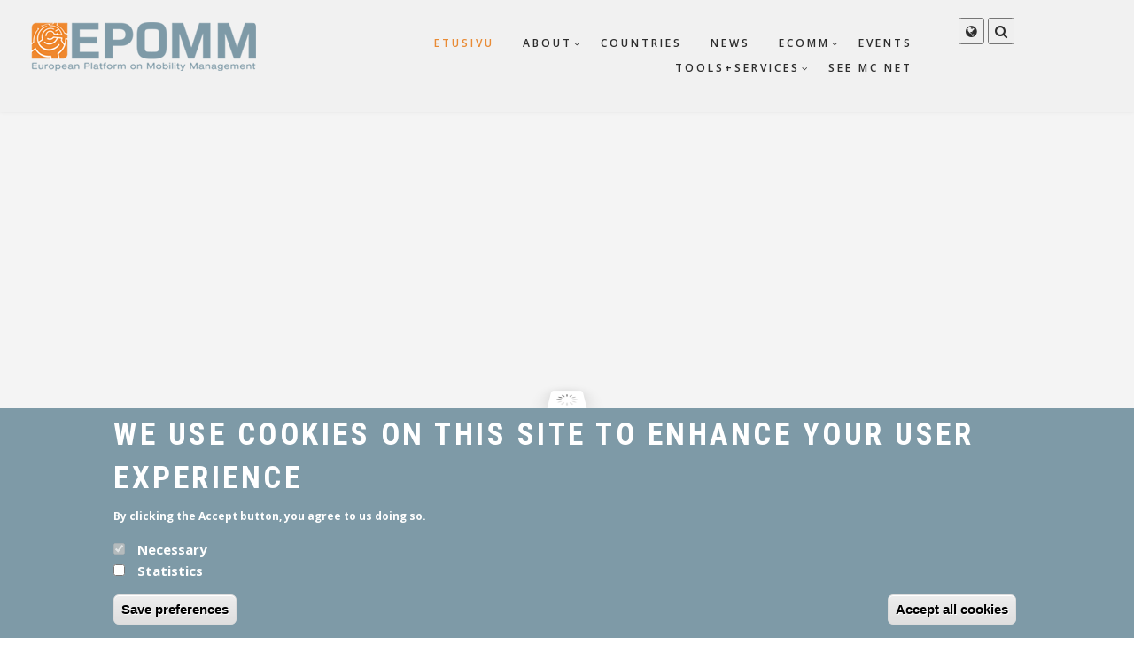

--- FILE ---
content_type: text/html; charset=UTF-8
request_url: https://epomm.eu/index.php/fi?id=2748
body_size: 15264
content:
<!DOCTYPE html>
<html lang="fi" dir="ltr" prefix="content: http://purl.org/rss/1.0/modules/content/  dc: http://purl.org/dc/terms/  foaf: http://xmlns.com/foaf/0.1/  og: http://ogp.me/ns#  rdfs: http://www.w3.org/2000/01/rdf-schema#  schema: http://schema.org/  sioc: http://rdfs.org/sioc/ns#  sioct: http://rdfs.org/sioc/types#  skos: http://www.w3.org/2004/02/skos/core#  xsd: http://www.w3.org/2001/XMLSchema# ">
  <head>
    <meta charset="utf-8" />
<meta name="Generator" content="Drupal 8 (https://www.drupal.org)" />
<meta name="MobileOptimized" content="width" />
<meta name="HandheldFriendly" content="true" />
<meta name="viewport" content="width=device-width, initial-scale=1.0" />
<style>div#sliding-popup, div#sliding-popup .eu-cookie-withdraw-banner, .eu-cookie-withdraw-tab {background: #7E9AA7} div#sliding-popup.eu-cookie-withdraw-wrapper { background: transparent; } #sliding-popup h1, #sliding-popup h2, #sliding-popup h3, #sliding-popup p, #sliding-popup label, #sliding-popup div, .eu-cookie-compliance-more-button, .eu-cookie-compliance-secondary-button, .eu-cookie-withdraw-tab { color: #ffffff;} .eu-cookie-withdraw-tab { border-color: #ffffff;}</style>
<link rel="stylesheet" href="https://fonts.googleapis.com/css?family=Open+Sans:regular|Oswald:300,regular&amp;subset=latin" media="all" />
<link rel="shortcut icon" href="/sites/default/files/favicon.ico" type="image/vnd.microsoft.icon" />
<link rel="alternate" hreflang="en" href="https://epomm.eu/index.php/home" />
<link rel="canonical" href="https://epomm.eu/index.php/home" />
<link rel="shortlink" href="https://epomm.eu/index.php/node/249" />
<link rel="revision" href="https://epomm.eu/index.php/home" />

    <title>EPOMM - the European Platform on Mobility Management | EPOMM</title>
    <link rel="stylesheet" media="all" href="/sites/default/files/css/css_WWtg_84gtxVDshFuSS8V1Ha_B0ss7K48iz0a3t3KahE.css" />
<link rel="stylesheet" media="all" href="https://use.fontawesome.com/releases/v5.13.1/css/all.css" />
<link rel="stylesheet" media="all" href="https://use.fontawesome.com/releases/v5.13.1/css/v4-shims.css" />
<link rel="stylesheet" media="all" href="/sites/default/files/css/css_v52pnKvzGMwJsCsbQob1gLXKl-3n3S7iFQHISwvruAA.css" />
<link rel="stylesheet" media="all" href="/sites/default/files/css/css_RJFVBA1V1GM4GEQCe6kOC2vsfw6v4S0JMijzWfXJZLI.css" />
<link rel="stylesheet" media="print" href="/sites/default/files/css/css_rwhZfZ0bWYIQsagnodjK4eSWlGn_u8P1G7uoIJpnpBs.css" />
<link rel="stylesheet" media="all" href="/themes/custom/showcaseplus/css/components/messages.css?szjd3h" />
<link rel="stylesheet" media="all" href="/sites/default/files/css/css_0LNiGSp2dHavfii8mnrJTfJLe0LOXVr14gea9H6DOF4.css" />
<link rel="stylesheet" media="all" href="//fonts.googleapis.com/css?family=Roboto+Condensed:400italic,700italic,400,300,700&amp;subset=latin-ext,latin,greek" />
<link rel="stylesheet" media="all" href="//fonts.googleapis.com/css?family=Open+Sans:400,400i,600,600i,700,700i,800,800i&amp;amp;subset=greek" />
<link rel="stylesheet" media="all" href="//fonts.googleapis.com/css?family=Source+Code+Pro&amp;subset=latin,latin-ext" />
<link rel="stylesheet" media="all" href="//fonts.googleapis.com/css?family=PT+Serif:400,700,400italic,700italic&amp;subset=latin,latin-ext" />
<link rel="stylesheet" media="all" href="/themes/custom/showcaseplus/css/theme/color-orange.css?szjd3h" />
<link rel="stylesheet" media="all" href="/sites/default/files/css/css_AbpHGcgLb-kRsJGnwFEktk7uzpZOCcBY74-YBdrKVGs.css" />

    
<!--[if lte IE 8]>
<script src="/sites/default/files/js/js_VtafjXmRvoUgAzqzYTA3Wrjkx9wcWhjP0G4ZnnqRamA.js"></script>
<![endif]-->

  </head>
  <body class="fontyourface layout-no-sidebars wide hff-08 pff-06 sff-08 slff-08 headings-wide-spacing-enabled fixed-header-enabled slideout-side-left transparent-header-active path-frontpage page-node-type-page">
        <a href="#main-content" class="visually-hidden focusable skip-link">
      Hyppää pääsisältöön
    </a>
    
      <div class="dialog-off-canvas-main-canvas" data-off-canvas-main-canvas>
    
<div class="page-container">

          <div class="header-container">

      
      
                      <header role="banner" class="clearfix header region--dark-typography region--gray-background full-width three-columns">
          <div class="container-fluid">
                        <div class="clearfix header__container">
              <div class="row">
                                  <div class="col-md-2 col-md-push-10 col-sm-4 col-sm-push-8">
                                        <div class="clearfix header__section header-third">
                        <div class="region region-header-third">
    <div id="block-headersearch" class="clearfix block block-block-content block-block-content55f15b50-e794-4c99-9f21-0fc8a25848f6">
  
    
      <div class="content">
      <div class="field field--name-field-mt-dropdown field--type-entity-reference-revisions field--label-hidden field--mt-dropdowns-block clearfix">
          <div class="btn-group" role="group">
      <div class="dropdown">
        <button class="dropdown-trigger" type="button" data-toggle="dropdown" aria-haspopup="true" aria-expanded="false">
                      <i class="fa fa-globe">
              <span class="sr-only">
                fa-globe dropdown trigger
              </span>
            </i>
                  </button>
        <ul class="dropdown-menu dropdown-menu-right">
            <div class="paragraph paragraph--type--mt-dropdown paragraph--view-mode--default">
                <div class="field field--name-field-mt-dropdown-block field--type-entity-reference field--label-hidden field--entity-reference-target-type-block clearfix field__items">
              <div class="field__item"><div class="language-switcher-language-url clearfix block block-language block-language-blocklanguage-interface" id="block-languageswitcher" role="navigation">
  
    
      <div class="content">
      <ul class="links"><li hreflang="en" data-drupal-link-query="{&quot;id&quot;:&quot;2748&quot;}" data-drupal-link-system-path="&lt;front&gt;" class="en"><a href="/index.php/?id=2748" class="language-link" hreflang="en" data-drupal-link-query="{&quot;id&quot;:&quot;2748&quot;}" data-drupal-link-system-path="&lt;front&gt;">English</a></li><li hreflang="fi" data-drupal-link-query="{&quot;id&quot;:&quot;2748&quot;}" data-drupal-link-system-path="&lt;front&gt;" class="fi is-active"><a href="/index.php/fi?id=2748" class="language-link is-active" hreflang="fi" data-drupal-link-query="{&quot;id&quot;:&quot;2748&quot;}" data-drupal-link-system-path="&lt;front&gt;">Finnish</a></li><li hreflang="de" data-drupal-link-query="{&quot;id&quot;:&quot;2748&quot;}" data-drupal-link-system-path="&lt;front&gt;" class="de"><a href="/index.php/de?id=2748" class="language-link" hreflang="de" data-drupal-link-query="{&quot;id&quot;:&quot;2748&quot;}" data-drupal-link-system-path="&lt;front&gt;">Deutsch</a></li><li hreflang="nl" data-drupal-link-query="{&quot;id&quot;:&quot;2748&quot;}" data-drupal-link-system-path="&lt;front&gt;" class="nl"><a href="/index.php/nl?id=2748" class="language-link" hreflang="nl" data-drupal-link-query="{&quot;id&quot;:&quot;2748&quot;}" data-drupal-link-system-path="&lt;front&gt;">Dutch</a></li><li hreflang="fr" data-drupal-link-query="{&quot;id&quot;:&quot;2748&quot;}" data-drupal-link-system-path="&lt;front&gt;" class="fr"><a href="/index.php/fr?id=2748" class="language-link" hreflang="fr" data-drupal-link-query="{&quot;id&quot;:&quot;2748&quot;}" data-drupal-link-system-path="&lt;front&gt;">Français</a></li><li hreflang="pt-pt" data-drupal-link-query="{&quot;id&quot;:&quot;2748&quot;}" data-drupal-link-system-path="&lt;front&gt;" class="pt-pt"><a href="/index.php/pt-pt?id=2748" class="language-link" hreflang="pt-pt" data-drupal-link-query="{&quot;id&quot;:&quot;2748&quot;}" data-drupal-link-system-path="&lt;front&gt;">Portuguese</a></li></ul>
    </div>
  </div>
</div>
          </div>
  
      </div>

        </ul>
      </div>
    </div>
        <div class="btn-group" role="group">
      <div class="dropdown">
        <button class="dropdown-trigger" type="button" data-toggle="dropdown" aria-haspopup="true" aria-expanded="false">
                      <i class="fa fa-search">
              <span class="sr-only">
                fa-search dropdown trigger
              </span>
            </i>
                  </button>
        <ul class="dropdown-menu dropdown-menu-right">
            <div class="paragraph paragraph--type--mt-dropdown paragraph--view-mode--default">
                <div class="field field--name-field-mt-dropdown-block field--type-entity-reference field--label-hidden field--entity-reference-target-type-block clearfix field__items">
              <div class="field__item"><div class="search-block-form clearfix block block-search container-inline" data-drupal-selector="search-block-form" id="block-searchform" role="search">
  
    
      <form action="/fi/search/node" method="get" id="search-block-form" accept-charset="UTF-8">
  <div class="js-form-item form-item js-form-type-search form-type-search js-form-item-keys form-item-keys form-no-label">
      <label for="edit-keys" class="visually-hidden">Etsi</label>
        <input title="Kirjoita haluamasi hakusanat." placeholder="Search..." data-drupal-selector="edit-keys" type="search" id="edit-keys" name="keys" value="" size="15" maxlength="128" class="form-search" />

        </div>
<div data-drupal-selector="edit-actions" class="form-actions js-form-wrapper form-wrapper" id="edit-actions"><input class="search-form__submit button js-form-submit form-submit" data-drupal-selector="edit-submit" type="submit" id="edit-submit" value="Etsi" />
</div>

</form>

  </div>
</div>
          </div>
  
      </div>

        </ul>
      </div>
    </div>
    </div>

    </div>
  </div>

  </div>

                    </div>
                                      </div>
                                                  <div class="col-md-3 col-md-pull-2 col-sm-8 col-sm-pull-4">
                                        <div class="clearfix header__section header-first">
                        <div class="region region-header-first">
    <div id="block-showcaseplus-branding" class="clearfix site-branding block block-system block-system-branding-block">
  
    
    <div class="logo-and-site-name-wrapper clearfix">
          <div class="logo">
        <a href="/fi" title="Etusivu" rel="home" class="site-branding__logo">
          <img src="/sites/default/files/EPOMM_logo.png" alt="Etusivu" />
        </a>
      </div>
              </div>
</div>

  </div>

                    </div>
                                      </div>
                                                  <div class="col-md-7 col-md-pull-2 col-sm-12">
                                        <div class="clearfix header__section header-second">
                        <div class="region region-header">
    <div id="block-mainnavigation" class="clearfix block block-superfish block-superfishmain">
  
    
      <div class="content">
      
<ul id="superfish-main" class="menu sf-menu sf-main sf-horizontal sf-style-none">
  
<li id="main-standardfront-page" class="active-trail sf-depth-1 sf-no-children"><a href="/index.php/fi" class="sf-depth-1">Etusivu</a></li><li id="main-menu-link-content510adced-659f-4be7-b018-256427055955" class="sf-depth-1 menuparent"><a href="/index.php/fi/node/1" class="sf-depth-1 menuparent">About</a><ul><li id="main-menu-link-content135ac670-aa96-45b2-a053-e320df61731d" class="sf-depth-2 sf-no-children"><a href="/index.php/fi/node/6" class="sf-depth-2">Mobility Management</a></li><li id="main-menu-link-contentc4c66653-774d-44bc-ae0d-5c775411049a" class="sf-depth-2 sf-no-children"><a href="/index.php/fi/node/4" class="sf-depth-2">Main goals</a></li><li id="main-menu-link-content5f90fc77-1752-4205-b807-4ee659a9358b" class="sf-depth-2 sf-no-children"><a href="/index.php/fi/node/469" class="sf-depth-2">EPOMM and the EU Green Deal</a></li><li id="main-menu-link-contentee1bf5b3-bebd-4633-a3ff-9bb2d08d4660" class="sf-depth-2 sf-no-children"><a href="/index.php/fi/node/9" class="sf-depth-2">EPOMM Policy Papers</a></li><li id="main-menu-link-content560479a7-9383-407f-9a99-26acb12fe560" class="sf-depth-2 sf-no-children"><a href="/index.php/fi/node/211" class="sf-depth-2">EPOMM products</a></li><li id="main-menu-link-contente5e480d1-a141-46ce-845b-eff2e2f7eb32" class="sf-depth-2 sf-no-children"><a href="/index.php/fi/node/72" class="sf-depth-2">EPOMM Board</a></li><li id="main-menu-link-content3474d9e3-5077-4ce3-ba37-2ddfb10986c3" class="sf-depth-2 sf-no-children"><a href="/index.php/fi/node/510" class="sf-depth-2">National Focal Points</a></li><li id="main-menu-link-content74cd1a67-92b0-4410-82f5-e85d3aa47905" class="sf-depth-2 sf-no-children"><a href="/index.php/fi/node/8" class="sf-depth-2">EPOMM consortium</a></li><li id="main-menu-link-content7d486e1d-9909-491a-9735-a5ae507682d9" class="sf-depth-2 sf-no-children"><a href="/index.php/fi/node/303" class="sf-depth-2">Become a member</a></li><li id="main-menu-link-content3a575171-df03-4f25-9753-44bdbacafc60" class="sf-depth-2 sf-no-children"><a href="/index.php/fi/node/51" class="sf-depth-2">EPOMM-PLUS</a></li></ul></li><li id="main-menu-link-contentc7309095-56c9-4fcd-89d0-f5d2fcf32785" class="sf-depth-1 sf-no-children"><a href="/index.php/fi/node/134" class="sf-depth-1">Countries</a></li><li id="main-views-viewviewsnewspage-1" class="sf-depth-1 sf-no-children"><a href="/index.php/fi/news" class="sf-depth-1">News</a></li><li id="main-menu-link-content7f328dfe-ade7-4efb-8968-4a80b4961814" class="sf-depth-1 menuparent"><a href="/index.php/fi/node/45" class="sf-depth-1 menuparent">ECOMM</a><ul><li id="main-menu-link-content4fdeb4e1-3a32-45c3-8880-02e87eca1b1e" class="sf-depth-2 sf-no-children"><a href="/index.php/fi/node/551" class="sf-depth-2">ECOMM 2022 - Turku / Finland</a></li><li id="main-views-viewviewswebinarspage-1" class="sf-depth-2 sf-no-children"><a href="/index.php/fi/ecomm/webinars" class="sf-depth-2">ECOMM 2020 webinars</a></li><li id="main-views-viewviewsecommspage-1" class="sf-depth-2 sf-no-children"><a href="/index.php/fi/ecomm/previous" class="sf-depth-2">Previous ECOMMs</a></li><li id="main-views-viewviewsecommspage-2" class="sf-depth-2 sf-no-children"><a href="/index.php/fi/ecomm/future" class="sf-depth-2">Future ECOMMs</a></li><li id="main-menu-link-content5d6d0f32-ca3e-4171-9b22-9885366cfdff" class="sf-depth-2 sf-no-children"><a href="/index.php/fi/node/48" class="sf-depth-2">International Programme Committee</a></li></ul></li><li id="main-views-viewviewseventspage-1" class="sf-depth-1 sf-no-children"><a href="/index.php/fi/events" class="sf-depth-1">Events</a></li><li id="main-menu-link-content8379933a-68db-434e-92b3-e55caa50ff98" class="sf-depth-1 menuparent"><a href="/index.php/fi/node/10" class="sf-depth-1 menuparent">Tools+Services</a><ul><li id="main-views-viewviewstrainerspage-1" class="sf-depth-2 sf-no-children"><a href="/index.php/fi/tools-services/trainer-database" class="sf-depth-2">Trainer database</a></li><li id="main-menu-link-contentfcfad410-ab55-4c39-bcf3-c5f9b669aa7e" class="sf-depth-2 sf-no-children"><a href="/index.php/fi/node/211" class="sf-depth-2">Policy Transfer</a></li></ul></li><li id="main-menu-link-content19063491-b6a6-4d31-af85-9344ccc42431" class="sf-depth-1 sf-no-children"><a href="/index.php/fi/node/71" class="sf-depth-1">SEE MC net</a></li>
</ul>

    </div>
  </div>

  </div>

                    </div>
                                      </div>
                              </div>
            </div>
                      </div>
                  </header>
              
    </div>
      
          <div class="clearfix banner region--dark-typography region--gray-background region--no-block-paddings region--no-paddings">
      <div class="container-fluid">
                <div class="clearfix banner__container">
          <div class="row">
            <div class="col-md-12">
              <div class="banner__section">
                  <div class="region region-banner">
    <div class="views-element-container clearfix block block-views block-views-blockmt-slideshow-full-width-block-1" id="block-views-block-mt-slideshow-full-width-block-1">
  
    
      <div class="content">
      <div><div class="view-mt-slideshow view view-mt-slideshow-full-width view-id-mt_slideshow_full_width view-display-id-block_1 js-view-dom-id-3f0b43ba0e20223a9dc53f7a60eb7ae88c06f4b3a9307feb311600b579513859">
  
    
      
      <div class="view-content">
      
<div id="slideshow-fullwidth" class="slideshow-fullwidth slider-revolution-wrapper rev_slider_wrapper ">
  <div class="slider-revolution rev_slider" data-version="5.4.8">
  
  <ul>

          <li data-transition="slidehorizontal" data-slotamount="default" data-title="The 4th edition of EPOMM country fact sheet is online!" data-masterspeed="default">
          <img src="/sites/default/files/2024-12/Factsheet%20news.png" width="908" height="582" alt="factsheets news" title="Factsheet Germany" typeof="foaf:Image" />



<div class="tp-caption transparent-background"
  data-x="left"
  data-y="top"
  data-start="0"
  data-basealign="slide"
  data-transform_idle="o:1"
  data-transform_in="o:0;s:300;"
  data-transform_out="o:0;s:300;"
  data-width="full"
  data-height="full">
</div>

<div class="tp-caption"
  data-x="[center,center,center,center]"
  data-y="[center,center,center,center]"
  data-hoffset="[0,0,0,0]"
  data-voffset="[0,0,0,0]"
  data-fontweight="500"
  data-whitespace="normal"
  data-basealign="grid"
  data-start="1200"
  data-width="[570,570,570,430]"
  data-transform_idle="o:1"
  data-transform_in="y:[-100%];sX:1;sY:1;o:0;s:1000;e:Power4.easeInOut;"
  data-transform_out="y:[100%];o:0;s:1000;e:Power2.easeInOut;">
    <div class="tp-caption__title"><a href="/index.php/node/587">The 4th edition of EPOMM country fact sheet is online!</a></div>
<div class="tp-caption__text"><p>Read about Mobility Management in rural areas in<a href="/sites/default/files/Austria_4_epomm-fact-sheets2024.pdf"> <strong>Austria</strong></a> and <a href="/sites/default/files/Germany_4_epomm-fact-sheets2024.pdf"><strong>Germany</strong></a> and download all EPOMM fact sheets <a href="https://epomm.eu/tools-services/policy-transfer">here</a>.</p>

<p> </p></div>
<div class="tp-caption__buttons-container">
<a class="tp-caption__button" href="/index.php/node/587">View Details</a>
</div></div>

        <div class="tp-caption scroll-button smooth-scroll"
          data-x="center"
          data-y="bottom"
          data-voffset="50"
          data-start="0"
          data-basealign="grid"
          data-transform_idle="o:1"
          data-transform_in="o:0;s:300;"
          data-transform_out="o:0;s:300;">
          <a href="#page-start"></a>
        </div>
      </li>
          <li data-transition="slidehorizontal" data-slotamount="default" data-title="klima:aktiv - In the midst of the energy and mobility revolution" data-masterspeed="default">
          <img src="/sites/default/files/2024-11/408-20240610-klimaaktiv.jpg" width="2657" height="1772" alt="k:a panel" title="Credits: klimaaktiv/APA-Fotoservice/Juhasz" typeof="foaf:Image" />



<div class="tp-caption transparent-background"
  data-x="left"
  data-y="top"
  data-start="0"
  data-basealign="slide"
  data-transform_idle="o:1"
  data-transform_in="o:0;s:300;"
  data-transform_out="o:0;s:300;"
  data-width="full"
  data-height="full">
</div>

<div class="tp-caption"
  data-x="[center,center,center,center]"
  data-y="[center,center,center,center]"
  data-hoffset="[0,0,0,0]"
  data-voffset="[0,0,0,0]"
  data-fontweight="500"
  data-whitespace="normal"
  data-basealign="grid"
  data-start="1200"
  data-width="[570,570,570,430]"
  data-transform_idle="o:1"
  data-transform_in="y:[-100%];sX:1;sY:1;o:0;s:1000;e:Power4.easeInOut;"
  data-transform_out="y:[100%];o:0;s:1000;e:Power2.easeInOut;">
    <div class="tp-caption__title"><a href="/index.php/node/586">klima:aktiv - In the midst of the energy and mobility revolution</a></div>
<div class="tp-caption__text"><p>More than 400 experts, interested parties and long-time supporters of klimaaktiv came together at the 20th anniversary celebration and conference on 10 June 2024. </p>

<p> </p></div>
<div class="tp-caption__buttons-container">
<a class="tp-caption__button" href="/index.php/node/586">View Details</a>
</div></div>

        <div class="tp-caption scroll-button smooth-scroll"
          data-x="center"
          data-y="bottom"
          data-voffset="50"
          data-start="0"
          data-basealign="grid"
          data-transform_idle="o:1"
          data-transform_in="o:0;s:300;"
          data-transform_out="o:0;s:300;">
          <a href="#page-start"></a>
        </div>
      </li>
          <li data-transition="slidehorizontal" data-slotamount="default" data-title="NEW SUMP Topic Guide Mobility Management now available!" data-masterspeed="default">
          <img src="/sites/default/files/2023-10/capture_3_1.jpg" width="788" height="1116" alt="SUMP topic guide" title="SUMP topic guide Mobility Management" typeof="foaf:Image" />



<div class="tp-caption transparent-background"
  data-x="left"
  data-y="top"
  data-start="0"
  data-basealign="slide"
  data-transform_idle="o:1"
  data-transform_in="o:0;s:300;"
  data-transform_out="o:0;s:300;"
  data-width="full"
  data-height="full">
</div>

<div class="tp-caption"
  data-x="[center,center,center,center]"
  data-y="[center,center,center,center]"
  data-hoffset="[0,0,0,0]"
  data-voffset="[0,0,0,0]"
  data-fontweight="500"
  data-whitespace="normal"
  data-basealign="grid"
  data-start="1200"
  data-width="[570,570,570,430]"
  data-transform_idle="o:1"
  data-transform_in="y:[-100%];sX:1;sY:1;o:0;s:1000;e:Power4.easeInOut;"
  data-transform_out="y:[100%];o:0;s:1000;e:Power2.easeInOut;">
    <div class="tp-caption__title"><a href="/index.php/node/569">NEW SUMP Topic Guide Mobility Management now available!</a></div>
<div class="tp-caption__text"><p>SUMP Topic Guide on Mobility Management now available!</p>

<p><span><span><span><span><span><span><span><span><span lang="EN-US" lang="EN-US" lang="EN-US"><span>EPOMM participated in the 3rd Policy Support Group of the CIVITAS ELEVATE Coordination and Support Action</span></span><span><span><span><span lang="EN-US" lang="EN-US" lang="EN-US"><span><span><span> to develop a </span></span></span></span><span lang="EN-US" lang="EN-US" lang="EN-US"><span> <strong><span>Topic Guide on Integrating Mobility Management for Public and Private Organisations into SUMPs</span></strong>. </span></span></span></span></span></span></span></span></span></span></span></span></span></p>

<p>Now available for download on <a href="https://www.eltis.org/in-brief/news/new-sump-topic-guide-mobility-management-now-available">ELTIS</a><a href="https://www.eltis.org/in-brief/news/new-sump-topic-guide-mobility-management-now-available">!</a></p></div>
<div class="tp-caption__buttons-container">
<a class="tp-caption__button" href="/index.php/node/569">View Details</a>
</div></div>

        <div class="tp-caption scroll-button smooth-scroll"
          data-x="center"
          data-y="bottom"
          data-voffset="50"
          data-start="0"
          data-basealign="grid"
          data-transform_idle="o:1"
          data-transform_in="o:0;s:300;"
          data-transform_out="o:0;s:300;">
          <a href="#page-start"></a>
        </div>
      </li>
          <li data-transition="slidehorizontal" data-slotamount="default" data-title="APRIL 2023 - THE PEP Partnership and klimaaktiv mobil Conference" data-masterspeed="default">
          <img src="/sites/default/files/2023-04/THE%20PEP_WEB_0.png" width="908" height="402" alt="THE PEP" title="THE PEP conference" typeof="foaf:Image" />



<div class="tp-caption transparent-background"
  data-x="left"
  data-y="top"
  data-start="0"
  data-basealign="slide"
  data-transform_idle="o:1"
  data-transform_in="o:0;s:300;"
  data-transform_out="o:0;s:300;"
  data-width="full"
  data-height="full">
</div>

<div class="tp-caption"
  data-x="[center,center,center,center]"
  data-y="[center,center,center,center]"
  data-hoffset="[0,0,0,0]"
  data-voffset="[0,0,0,0]"
  data-fontweight="500"
  data-whitespace="normal"
  data-basealign="grid"
  data-start="1200"
  data-width="[570,570,570,430]"
  data-transform_idle="o:1"
  data-transform_in="y:[-100%];sX:1;sY:1;o:0;s:1000;e:Power4.easeInOut;"
  data-transform_out="y:[100%];o:0;s:1000;e:Power2.easeInOut;">
    <div class="tp-caption__title"><a href="/index.php/news/april-2023-pep-partnership-and-klimaaktiv-mobil-conference">APRIL 2023 - THE PEP Partnership and klimaaktiv mobil Conference</a></div>
<div class="tp-caption__text"><p><strong>Boosting active mobility and mobility management for climate friendly, healthy and energy saving mobility in Europe” – a contribution to THE PEP relay race workshop series. </strong></p>

<p>25 -27 April 2023, in Vienna</p>

<p>Find more <span><span><span><span><span><span><span><span><span lang="EN-GB" lang="EN-GB" lang="EN-GB"><span>information in the conference </span></span><a href="https://brainbows.eyepinnews.com/lpRqWQ0tAnKpJLSBlM?Preview"><strong><span lang="EN-GB" lang="EN-GB" lang="EN-GB"><span>programme.</span></span></strong></a></span></span></span></span></span></span></span></span><br />
<strong>Please <a href="https://brainbows.eyepinnews.com/eventview/?p=zc65945152492716b5aaca7a3355ab67884eb75780f1986556fcd3384e36fc1d4">register </a><em>by 19 April 2023</em> at the latest!</strong></p></div>
<div class="tp-caption__buttons-container">
<a class="tp-caption__button" href="/index.php/news/april-2023-pep-partnership-and-klimaaktiv-mobil-conference">View Details</a>
</div></div>

        <div class="tp-caption scroll-button smooth-scroll"
          data-x="center"
          data-y="bottom"
          data-voffset="50"
          data-start="0"
          data-basealign="grid"
          data-transform_idle="o:1"
          data-transform_in="o:0;s:300;"
          data-transform_out="o:0;s:300;">
          <a href="#page-start"></a>
        </div>
      </li>
          <li data-transition="slidehorizontal" data-slotamount="default" data-title="August 2022 - the 3rd edition of EPOMM fact sheets is online!" data-masterspeed="default">
          <img src="/sites/default/files/2022-09/AT_KAM_e_laden_R5A9881_kl570x380_0.jpg" width="570" height="380" alt="charging station AT" title="charging station AT" typeof="foaf:Image" />



<div class="tp-caption transparent-background"
  data-x="left"
  data-y="top"
  data-start="0"
  data-basealign="slide"
  data-transform_idle="o:1"
  data-transform_in="o:0;s:300;"
  data-transform_out="o:0;s:300;"
  data-width="full"
  data-height="full">
</div>

<div class="tp-caption"
  data-x="[center,center,center,center]"
  data-y="[center,center,center,center]"
  data-hoffset="[0,0,0,0]"
  data-voffset="[0,0,0,0]"
  data-fontweight="500"
  data-whitespace="normal"
  data-basealign="grid"
  data-start="1200"
  data-width="[570,570,570,430]"
  data-transform_idle="o:1"
  data-transform_in="y:[-100%];sX:1;sY:1;o:0;s:1000;e:Power4.easeInOut;"
  data-transform_out="y:[100%];o:0;s:1000;e:Power2.easeInOut;">
    <div class="tp-caption__title"><a href="/index.php/node/554">August 2022 - the 3rd edition of EPOMM fact sheets is online!</a></div>
<div class="tp-caption__text"><p>The 3rd edition of fact sheets is now online and available for download <a href="https://epomm.eu/tools-services/policy-transfer">here</a>!</p></div>
<div class="tp-caption__buttons-container">
<a class="tp-caption__button" href="/index.php/node/554">View Details</a>
</div></div>

        <div class="tp-caption scroll-button smooth-scroll"
          data-x="center"
          data-y="bottom"
          data-voffset="50"
          data-start="0"
          data-basealign="grid"
          data-transform_idle="o:1"
          data-transform_in="o:0;s:300;"
          data-transform_out="o:0;s:300;">
          <a href="#page-start"></a>
        </div>
      </li>
          <li data-transition="slidehorizontal" data-slotamount="default" data-title="ECOMM 2022 - Turku / Finland" data-masterspeed="default">
          <img src="/sites/default/files/2022-08/ecomm22_Esko%20Keski-Oja_831.jpg" width="4000" height="2668" alt="ECOMM 2022 plenary" title="ECOMM 2022 plenaryhttps://epomm.eu/ecomm/previous/ecomm-2022-turku-finland" typeof="foaf:Image" />



<div class="tp-caption transparent-background"
  data-x="left"
  data-y="top"
  data-start="0"
  data-basealign="slide"
  data-transform_idle="o:1"
  data-transform_in="o:0;s:300;"
  data-transform_out="o:0;s:300;"
  data-width="full"
  data-height="full">
</div>

<div class="tp-caption"
  data-x="[center,center,center,center]"
  data-y="[center,center,center,center]"
  data-hoffset="[0,0,0,0]"
  data-voffset="[0,0,0,0]"
  data-fontweight="500"
  data-whitespace="normal"
  data-basealign="grid"
  data-start="1200"
  data-width="[570,570,570,430]"
  data-transform_idle="o:1"
  data-transform_in="y:[-100%];sX:1;sY:1;o:0;s:1000;e:Power4.easeInOut;"
  data-transform_out="y:[100%];o:0;s:1000;e:Power2.easeInOut;">
    <div class="tp-caption__title"><a href="/index.php/ecomm/previous/ecomm-2022-turku-finland">ECOMM 2022 - Turku / Finland</a></div>
<div class="tp-caption__text"><p><span><span><span><span><span><span><span><span lang="EN-US" lang="EN-US" lang="EN-US"><span><span>Around 250 participants from all over the world gathered in Turku (FI) to be inspired by the presentations and discussions at the 25th ECOMM in June 2022. Find all presentations of ECOMM 2022 <a href="https://epomm.eu/ecomm/previous/ecomm-2022-turku-finland">here.</a></span></span></span></span></span></span></span></span></span></span></p></div>
<div class="tp-caption__buttons-container">
<a class="tp-caption__button" href="/index.php/ecomm/previous/ecomm-2022-turku-finland">View Details</a>
</div></div>

        <div class="tp-caption scroll-button smooth-scroll"
          data-x="center"
          data-y="bottom"
          data-voffset="50"
          data-start="0"
          data-basealign="grid"
          data-transform_idle="o:1"
          data-transform_in="o:0;s:300;"
          data-transform_out="o:0;s:300;">
          <a href="#page-start"></a>
        </div>
      </li>
          <li data-transition="slidehorizontal" data-slotamount="default" data-title="February 2022 - Welcome on board of EPOMM, Malta!!" data-masterspeed="default">
          <img src="/sites/default/files/2022-02/Signature%20membership%20Malta.jpg" width="908" height="270" alt="signature Malta" title="Malta" typeof="foaf:Image" />



<div class="tp-caption transparent-background"
  data-x="left"
  data-y="top"
  data-start="0"
  data-basealign="slide"
  data-transform_idle="o:1"
  data-transform_in="o:0;s:300;"
  data-transform_out="o:0;s:300;"
  data-width="full"
  data-height="full">
</div>

<div class="tp-caption"
  data-x="[center,center,center,center]"
  data-y="[center,center,center,center]"
  data-hoffset="[0,0,0,0]"
  data-voffset="[0,0,0,0]"
  data-fontweight="500"
  data-whitespace="normal"
  data-basealign="grid"
  data-start="1200"
  data-width="[570,570,570,430]"
  data-transform_idle="o:1"
  data-transform_in="y:[-100%];sX:1;sY:1;o:0;s:1000;e:Power4.easeInOut;"
  data-transform_out="y:[100%];o:0;s:1000;e:Power2.easeInOut;">
    <div class="tp-caption__title"><a href="/index.php/node/535">February 2022 - Welcome on board of EPOMM, Malta!!</a></div>
<div class="tp-caption__text"><p><em><strong>"Our sincere congratulations and a warm welcome to Malta as a new member of EPOMM in the name of all EPOMM members. We are looking forward to a fruitful cooperation and joint initiatives with all of you!"</strong>  - Robert Thaler, EPOMM President</em></p></div>
<div class="tp-caption__buttons-container">
<a class="tp-caption__button" href="/index.php/node/535">View Details</a>
</div></div>

        <div class="tp-caption scroll-button smooth-scroll"
          data-x="center"
          data-y="bottom"
          data-voffset="50"
          data-start="0"
          data-basealign="grid"
          data-transform_idle="o:1"
          data-transform_in="o:0;s:300;"
          data-transform_out="o:0;s:300;">
          <a href="#page-start"></a>
        </div>
      </li>
          <li data-transition="slidehorizontal" data-slotamount="default" data-title="ECOMM 2022 - Be inspired...by sustainable Mobility!" data-masterspeed="default">
          <img src="/sites/default/files/2021-11/banneri%20%281%29-1%20%281%29_0.jpg" width="3056" height="1042" alt="ecomm 2022" typeof="foaf:Image" />



<div class="tp-caption transparent-background"
  data-x="left"
  data-y="top"
  data-start="0"
  data-basealign="slide"
  data-transform_idle="o:1"
  data-transform_in="o:0;s:300;"
  data-transform_out="o:0;s:300;"
  data-width="full"
  data-height="full">
</div>

<div class="tp-caption"
  data-x="[center,center,center,center]"
  data-y="[center,center,center,center]"
  data-hoffset="[0,0,0,0]"
  data-voffset="[0,0,0,0]"
  data-fontweight="500"
  data-whitespace="normal"
  data-basealign="grid"
  data-start="1200"
  data-width="[570,570,570,430]"
  data-transform_idle="o:1"
  data-transform_in="y:[-100%];sX:1;sY:1;o:0;s:1000;e:Power4.easeInOut;"
  data-transform_out="y:[100%];o:0;s:1000;e:Power2.easeInOut;">
    <div class="tp-caption__title"><a href="/index.php/node/528">ECOMM 2022 - Be inspired...by sustainable Mobility!</a></div>
<div class="tp-caption__text"><p><strong>Come and join us at ECOMM 2022 in Turku / Finland<br />
on 31 May - 2 June 2022.</strong></p>

<p><strong>The Call for Presentations is extended until 10th of December 2021, 23:59 CET</strong></p>

<p>Download the Call for Presentations 2022 <a href="http://ecomm2022.epomm.eu/docs/call_for_presentations_Turku_2022.pdf"><strong>here</strong></a><br />
Download the application form for invites sessions <a href="/sites/default/files/ECOMM%202022_INVITED%20SESSION_%20submission%20form.docx"><strong>here</strong></a></p></div>
<div class="tp-caption__buttons-container">
<a class="tp-caption__button" href="/index.php/node/528">View Details</a>
</div></div>

        <div class="tp-caption scroll-button smooth-scroll"
          data-x="center"
          data-y="bottom"
          data-voffset="50"
          data-start="0"
          data-basealign="grid"
          data-transform_idle="o:1"
          data-transform_in="o:0;s:300;"
          data-transform_out="o:0;s:300;">
          <a href="#page-start"></a>
        </div>
      </li>
          <li data-transition="slidehorizontal" data-slotamount="default" data-title="June 2021 - Watch the latest EPOMM webinar in the frame of the 5th PEP meeting!" data-masterspeed="default">
          <img src="/sites/default/files/2021-06/pep%20screen%202.png" width="453" height="252" alt="pep screen" title="EPOMM WEBINAR IN THE FRAME OF THE 5TH PEP MEETING" typeof="foaf:Image" />



<div class="tp-caption transparent-background"
  data-x="left"
  data-y="top"
  data-start="0"
  data-basealign="slide"
  data-transform_idle="o:1"
  data-transform_in="o:0;s:300;"
  data-transform_out="o:0;s:300;"
  data-width="full"
  data-height="full">
</div>

<div class="tp-caption"
  data-x="[center,center,center,center]"
  data-y="[center,center,center,center]"
  data-hoffset="[0,0,0,0]"
  data-voffset="[0,0,0,0]"
  data-fontweight="500"
  data-whitespace="normal"
  data-basealign="grid"
  data-start="1200"
  data-width="[570,570,570,430]"
  data-transform_idle="o:1"
  data-transform_in="y:[-100%];sX:1;sY:1;o:0;s:1000;e:Power4.easeInOut;"
  data-transform_out="y:[100%];o:0;s:1000;e:Power2.easeInOut;">
    <div class="tp-caption__title"><a href="/index.php/node/526">June 2021 - Watch the latest EPOMM webinar in the frame of the 5th PEP meeting!</a></div>
<div class="tp-caption__text"><p><strong><a href="https://www.youtube.com/watch?v=pu2Ms4qxJog">Watch now!</a></strong></p></div>
<div class="tp-caption__buttons-container">
<a class="tp-caption__button" href="/index.php/node/526">View Details</a>
</div></div>

        <div class="tp-caption scroll-button smooth-scroll"
          data-x="center"
          data-y="bottom"
          data-voffset="50"
          data-start="0"
          data-basealign="grid"
          data-transform_idle="o:1"
          data-transform_in="o:0;s:300;"
          data-transform_out="o:0;s:300;">
          <a href="#page-start"></a>
        </div>
      </li>
          <li data-transition="slidehorizontal" data-slotamount="default" data-title="February 2021 - The EPOMM Country Fact Sheets #1 are online!" data-masterspeed="default">
          <img src="/sites/default/files/2021-03/EPOMM_MM_02.jpg" width="1920" height="1080" alt="active mobility" title="active mobility" typeof="foaf:Image" />



<div class="tp-caption transparent-background"
  data-x="left"
  data-y="top"
  data-start="0"
  data-basealign="slide"
  data-transform_idle="o:1"
  data-transform_in="o:0;s:300;"
  data-transform_out="o:0;s:300;"
  data-width="full"
  data-height="full">
</div>

<div class="tp-caption"
  data-x="[center,center,center,center]"
  data-y="[center,center,center,center]"
  data-hoffset="[0,0,0,0]"
  data-voffset="[0,0,0,0]"
  data-fontweight="500"
  data-whitespace="normal"
  data-basealign="grid"
  data-start="1200"
  data-width="[570,570,570,430]"
  data-transform_idle="o:1"
  data-transform_in="y:[-100%];sX:1;sY:1;o:0;s:1000;e:Power4.easeInOut;"
  data-transform_out="y:[100%];o:0;s:1000;e:Power2.easeInOut;">
    <div class="tp-caption__title"><a href="/index.php/node/522">February 2021 - The EPOMM Country Fact Sheets #1 are online!</a></div>
<div class="tp-caption__text"><p>Find out the latest developments on <strong>ACTIVE MOBILITY</strong> in the EPOMM member states here.</p></div>
<div class="tp-caption__buttons-container">
<a class="tp-caption__button" href="/index.php/node/522">View Details</a>
</div></div>

        <div class="tp-caption scroll-button smooth-scroll"
          data-x="center"
          data-y="bottom"
          data-voffset="50"
          data-start="0"
          data-basealign="grid"
          data-transform_idle="o:1"
          data-transform_in="o:0;s:300;"
          data-transform_out="o:0;s:300;">
          <a href="#page-start"></a>
        </div>
      </li>
          <li data-transition="slidehorizontal" data-slotamount="default" data-title="EPOMM and the EU Green Deal" data-masterspeed="default">
          <img src="/sites/default/files/2020-12/AdobeStock_315123067.jpeg" width="4137" height="1700" alt="presentation in front of  audience" title="EPOMM AND THE EU GREEN DEAL" typeof="foaf:Image" />



<div class="tp-caption transparent-background"
  data-x="left"
  data-y="top"
  data-start="0"
  data-basealign="slide"
  data-transform_idle="o:1"
  data-transform_in="o:0;s:300;"
  data-transform_out="o:0;s:300;"
  data-width="full"
  data-height="full">
</div>

<div class="tp-caption"
  data-x="[center,center,center,center]"
  data-y="[center,center,center,center]"
  data-hoffset="[0,0,0,0]"
  data-voffset="[0,0,0,0]"
  data-fontweight="500"
  data-whitespace="normal"
  data-basealign="grid"
  data-start="1200"
  data-width="[570,570,570,430]"
  data-transform_idle="o:1"
  data-transform_in="y:[-100%];sX:1;sY:1;o:0;s:1000;e:Power4.easeInOut;"
  data-transform_out="y:[100%];o:0;s:1000;e:Power2.easeInOut;">
    <div class="tp-caption__title"><a href="/index.php/about/eu-green-deal">EPOMM and the EU Green Deal</a></div>
<div class="tp-caption__text"><p>EPOMM <span lang="EN-US" lang="EN-US" lang="EN-US"><span>is ready to contribute to EC´s initiatives on the European Green Deal and the development of a new EU strategy for sustainable and smart mobility with the member’s experiences and best practices.</span></span></p>

<p> </p></div>
<div class="tp-caption__buttons-container">
<a class="tp-caption__button" href="/index.php/about/eu-green-deal">View Details</a>
</div></div>

        <div class="tp-caption scroll-button smooth-scroll"
          data-x="center"
          data-y="bottom"
          data-voffset="50"
          data-start="0"
          data-basealign="grid"
          data-transform_idle="o:1"
          data-transform_in="o:0;s:300;"
          data-transform_out="o:0;s:300;">
          <a href="#page-start"></a>
        </div>
      </li>
          <li data-transition="slidehorizontal" data-slotamount="default" data-title="Fact sheets, Best Practise and Best Policy Transfer " data-masterspeed="default">
          <img src="/sites/default/files/2020-07/Austria_%28c%29Stephan%20Huger%20BMK_2171_v02_3.jpg" width="2310" height="1242" alt="Picture Best Practise and Best Policy Transfer" title="Best Practise and Best Policy Transfer" typeof="foaf:Image" />



<div class="tp-caption transparent-background"
  data-x="left"
  data-y="top"
  data-start="0"
  data-basealign="slide"
  data-transform_idle="o:1"
  data-transform_in="o:0;s:300;"
  data-transform_out="o:0;s:300;"
  data-width="full"
  data-height="full">
</div>

<div class="tp-caption"
  data-x="[center,center,center,center]"
  data-y="[center,center,center,center]"
  data-hoffset="[0,0,0,0]"
  data-voffset="[0,0,0,0]"
  data-fontweight="500"
  data-whitespace="normal"
  data-basealign="grid"
  data-start="1200"
  data-width="[570,570,570,430]"
  data-transform_idle="o:1"
  data-transform_in="y:[-100%];sX:1;sY:1;o:0;s:1000;e:Power4.easeInOut;"
  data-transform_out="y:[100%];o:0;s:1000;e:Power2.easeInOut;">
    <div class="tp-caption__title"><a href="/index.php/tools-services/policy-transfer">Fact sheets, Best Practise and Best Policy Transfer </a></div>
<div class="tp-caption__text"><p>Intelligent strategies for clean mobility towards a sustainable and a prosperous Europe. The EPOMM strategy Book is now available for <a href="/sites/default/files/files/EPOMM_strategy_book.pdf">download</a>!</p></div>
<div class="tp-caption__buttons-container">
<a class="tp-caption__button" href="/index.php/tools-services/policy-transfer">View Details</a>
</div></div>

        <div class="tp-caption scroll-button smooth-scroll"
          data-x="center"
          data-y="bottom"
          data-voffset="50"
          data-start="0"
          data-basealign="grid"
          data-transform_idle="o:1"
          data-transform_in="o:0;s:300;"
          data-transform_out="o:0;s:300;">
          <a href="#page-start"></a>
        </div>
      </li>
          <li data-transition="slidehorizontal" data-slotamount="default" data-title="Tools and Services " data-masterspeed="default">
          <img src="/sites/default/files/2020-12/EPOMM_MM.jpg" width="1920" height="1080" alt="Pic Tools and services" typeof="foaf:Image" />



<div class="tp-caption transparent-background"
  data-x="left"
  data-y="top"
  data-start="0"
  data-basealign="slide"
  data-transform_idle="o:1"
  data-transform_in="o:0;s:300;"
  data-transform_out="o:0;s:300;"
  data-width="full"
  data-height="full">
</div>

<div class="tp-caption"
  data-x="[center,center,center,center]"
  data-y="[center,center,center,center]"
  data-hoffset="[0,0,0,0]"
  data-voffset="[0,0,0,0]"
  data-fontweight="500"
  data-whitespace="normal"
  data-basealign="grid"
  data-start="1200"
  data-width="[570,570,570,430]"
  data-transform_idle="o:1"
  data-transform_in="y:[-100%];sX:1;sY:1;o:0;s:1000;e:Power4.easeInOut;"
  data-transform_out="y:[100%];o:0;s:1000;e:Power2.easeInOut;">
    <div class="tp-caption__title"><a href="/index.php/tools-services">Tools and Services </a></div>
<div class="tp-caption__text"><p>EPOMM considers modal split to be the best indicator for the mobility policy in a city. TEMS - THE EPOMM MODAL SPLIT TOOL provides comparable modal split data of 601 European cities</p></div>
<div class="tp-caption__buttons-container">
<a class="tp-caption__button" href="/index.php/tools-services">View Details</a>
</div></div>

        <div class="tp-caption scroll-button smooth-scroll"
          data-x="center"
          data-y="bottom"
          data-voffset="50"
          data-start="0"
          data-basealign="grid"
          data-transform_idle="o:1"
          data-transform_in="o:0;s:300;"
          data-transform_out="o:0;s:300;">
          <a href="#page-start"></a>
        </div>
      </li>
          <li data-transition="slidehorizontal" data-slotamount="default" data-title="EPOMM Policy Papers" data-masterspeed="default">
          <img src="/sites/default/files/2020-12/EPOMM_EU_flags_3.jpg" width="1920" height="1080" alt="EPOMM policy papers" title="EPOMM policy papers" typeof="foaf:Image" />



<div class="tp-caption transparent-background"
  data-x="left"
  data-y="top"
  data-start="0"
  data-basealign="slide"
  data-transform_idle="o:1"
  data-transform_in="o:0;s:300;"
  data-transform_out="o:0;s:300;"
  data-width="full"
  data-height="full">
</div>

<div class="tp-caption"
  data-x="[center,center,center,center]"
  data-y="[center,center,center,center]"
  data-hoffset="[0,0,0,0]"
  data-voffset="[0,0,0,0]"
  data-fontweight="500"
  data-whitespace="normal"
  data-basealign="grid"
  data-start="1200"
  data-width="[570,570,570,430]"
  data-transform_idle="o:1"
  data-transform_in="y:[-100%];sX:1;sY:1;o:0;s:1000;e:Power4.easeInOut;"
  data-transform_out="y:[100%];o:0;s:1000;e:Power2.easeInOut;">
    <div class="tp-caption__title"><a href="/index.php/about/epomm-policy-papers">EPOMM Policy Papers</a></div>
<div class="tp-caption__text"><p>Read the latest EPOMM position paper on developing a European Strategy on Mobility Management as a contribution to the European Green Deal - January 2020  </p></div>
<div class="tp-caption__buttons-container">
<a class="tp-caption__button" href="/index.php/about/epomm-policy-papers">View Details</a>
</div></div>

        <div class="tp-caption scroll-button smooth-scroll"
          data-x="center"
          data-y="bottom"
          data-voffset="50"
          data-start="0"
          data-basealign="grid"
          data-transform_idle="o:1"
          data-transform_in="o:0;s:300;"
          data-transform_out="o:0;s:300;">
          <a href="#page-start"></a>
        </div>
      </li>
    
  </ul>
  <div class="tp-bannertimer tp-bottom"></div>
  </div>
</div>

    </div>
  
          </div>
</div>

    </div>
  </div>

  </div>

              </div>
            </div>
          </div>
        </div>
              </div>
    </div>
      
    <div id="page-start" class="clearfix page-start"></div>

      <div class="system-messages clearfix">
      <div class="container">
        <div class="row">
          <div class="col-md-12">
              <div class="region region-system-messages">
    <div data-drupal-messages-fallback class="hidden"></div>

  </div>

          </div>
        </div>
      </div>
    </div>
  
  
  
  
    <div class="clearfix main-content region--dark-typography region--white-background  region--no-separator">
    <div class="container">
      <div class="clearfix main-content__container">
        <div class="row">
          <section class="col-md-12">
                        <div class="clearfix main-content__section"
              >
                                <div class="region region-content">
    <div id="block-showcaseplus-page-title" class="clearfix block block-core block-page-title-block">
  
    
      <div class="content">
      
  <h1 class="title page-title"><span property="schema:name" class="field field--name-title field--type-string field--label-hidden">EPOMM - the European Platform on Mobility Management</span>
</h1>


    </div>
  </div>
<div id="block-showcaseplus-content" class="clearfix block block-system block-system-main-block">
  
    
      <div class="content">
      

<article data-history-node-id="249" role="article" lang="en" about="/index.php/home" typeof="schema:WebPage" class="node node--type-page node--view-mode-full clearfix">
  <div class="node__container">
    <div class="node__main-content clearfix">
      <header class="node__header">
                  
                      <span property="schema:name" content="EPOMM - the European Platform on Mobility Management" class="rdf-meta hidden"></span>

                        </header>
              
            <div property="schema:text" class="clearfix text-formatted field field--name-body field--type-text-with-summary field--label-hidden field__item"><p class="text-align-center">EPOMM is the European Platform on Mobility Management, a network of governments in European countries that are engaged in Mobility Management (MM).<br />
They are represented by the Ministries that are responsible for MM in their countries. EPOMM is organised as an international non profit organisation with seat in Brussels (BE).</p>

<p class="text-align-center"><a class="button" href="/about/main-goals">More</a></p>
</div>
      
          </div>
  </div>
</article>

    </div>
  </div>

  </div>

                          </div>
                      </section>
                            </div>
      </div>
    </div>
  </div>
  
          <div class="clearfix content-bottom region--dark-typography region--white-background region--separator-border-top">
      <div class="container">
                <div class="clearfix content-bottom__container"
          >
          <div class="row">
                          <div class="col-md-12">
                                <div class="clearfix content-bottom__section content-bottom-first">
                    <div class="region region-content-bottom-first">
    <div class="views-element-container clearfix block block-views block-views-blockmt-articles-carousel-block-1" id="block-views-block-mt-articles-carousel-block-1">
  
      <h2 class="title">EPOMM News</h2>
    
      <div class="content">
      <div><div class="row view-mt-carousel view-articles-grid view view-mt-articles-carousel view-id-mt_articles_carousel view-display-id-block_1 js-view-dom-id-3948f671acc21db5a1c85c28d1010ca2cec4a2911e48a633b5fc5ad2731d2c7e">
  
    
      
      <div class="view-content">
      <div class="item-list">
  
  <ul class="mt-carousel-container mt-carousel-articles">

          <li class="mt-carousel-item"><div class="views-field-field-image">
<div class="overlay-container">
<span class="overlay overlay--colored">
<a class="overlay-target-link" href="/index.php/node/587"></a>
<span class="overlay-inner">
<a class="overlay-icon overlay-icon--button overlay-icon--white overlay-animated overlay-fade-top" href="/index.php/node/587"><i class="fa fa-plus"></i></a>
</span>
</span>
  <img src="/sites/default/files/styles/large/public/2024-12/Factsheet%20news_1.png?itok=YPB_yHDy" width="850" height="460" alt="factsheet ger" typeof="Image" class="image-style-large" />



</div>
</div><div class="article-header">
<div class="views-field-title"><h5><a href="/index.php/node/587" hreflang="en">The 4th edition of EPOMM country fact sheet is online!</a></h5></div>
<div class="article-meta">
<span class="article-meta-item">by <span lang="" about="/index.php/fi/user/5" typeof="Person" property="schema:name" datatype="">briesner</span></span>
<span class="article-meta-item">joulukuu 04, 2024</span>
<span class="article-meta-item"><a href="/index.php/node/587"></a></span>
</div>
</div></li>
          <li class="mt-carousel-item"><div class="views-field-field-image">
<div class="overlay-container">
<span class="overlay overlay--colored">
<a class="overlay-target-link" href="/index.php/node/586"></a>
<span class="overlay-inner">
<a class="overlay-icon overlay-icon--button overlay-icon--white overlay-animated overlay-fade-top" href="/index.php/node/586"><i class="fa fa-plus"></i></a>
</span>
</span>
  <img src="/sites/default/files/styles/large/public/2024-11/k-a%20panel.png?itok=ECcUHWWJ" width="850" height="460" alt="Credits: klimaaktiv/APA-Fotoservice/Juhasz" typeof="Image" class="image-style-large" />



</div>
</div><div class="article-header">
<div class="views-field-title"><h5><a href="/index.php/node/586" hreflang="en">klima:aktiv - In the midst of the energy and mobility revolution</a></h5></div>
<div class="article-meta">
<span class="article-meta-item">by <span lang="" about="/index.php/fi/user/5" typeof="Person" property="schema:name" datatype="">briesner</span></span>
<span class="article-meta-item">marraskuu 13, 2024</span>
<span class="article-meta-item"><a href="/index.php/node/586"></a></span>
</div>
</div></li>
          <li class="mt-carousel-item"><div class="views-field-field-image">
<div class="overlay-container">
<span class="overlay overlay--colored">
<a class="overlay-target-link" href="/index.php/node/569"></a>
<span class="overlay-inner">
<a class="overlay-icon overlay-icon--button overlay-icon--white overlay-animated overlay-fade-top" href="/index.php/node/569"><i class="fa fa-plus"></i></a>
</span>
</span>
  <img src="/sites/default/files/styles/large/public/2023-10/capture_3.jpg?itok=p2bnJVwa" width="850" height="460" alt="eu sump guide" typeof="Image" class="image-style-large" />



</div>
</div><div class="article-header">
<div class="views-field-title"><h5><a href="/index.php/node/569" hreflang="en">NEW SUMP Topic Guide Mobility Management now available!</a></h5></div>
<div class="article-meta">
<span class="article-meta-item">by <span lang="" about="/index.php/fi/user/5" typeof="Person" property="schema:name" datatype="">briesner</span></span>
<span class="article-meta-item">lokakuu 15, 2023</span>
<span class="article-meta-item"><a href="/index.php/node/569"></a></span>
</div>
</div></li>
          <li class="mt-carousel-item"><div class="views-field-field-image">
<div class="overlay-container">
<span class="overlay overlay--colored">
<a class="overlay-target-link" href="/index.php/news/april-2023-pep-partnership-and-klimaaktiv-mobil-conference"></a>
<span class="overlay-inner">
<a class="overlay-icon overlay-icon--button overlay-icon--white overlay-animated overlay-fade-top" href="/index.php/news/april-2023-pep-partnership-and-klimaaktiv-mobil-conference"><i class="fa fa-plus"></i></a>
</span>
</span>
  <img src="/sites/default/files/styles/large/public/2023-04/THE%20PEP_WEB.png?itok=OfNZf7b4" width="850" height="460" alt="THE PEP" title="THE PEP" typeof="Image" class="image-style-large" />



</div>
</div><div class="article-header">
<div class="views-field-title"><h5><a href="/index.php/news/april-2023-pep-partnership-and-klimaaktiv-mobil-conference" hreflang="en">APRIL 2023 - THE PEP Partnership and klimaaktiv mobil Conference</a></h5></div>
<div class="article-meta">
<span class="article-meta-item">by <span lang="" about="/index.php/fi/user/5" typeof="Person" property="schema:name" datatype="">briesner</span></span>
<span class="article-meta-item">huhtikuu 03, 2023</span>
<span class="article-meta-item"><a href="/index.php/news/april-2023-pep-partnership-and-klimaaktiv-mobil-conference"></a></span>
</div>
</div></li>
          <li class="mt-carousel-item"><div class="views-field-field-image">
<div class="overlay-container">
<span class="overlay overlay--colored">
<a class="overlay-target-link" href="/index.php/node/554"></a>
<span class="overlay-inner">
<a class="overlay-icon overlay-icon--button overlay-icon--white overlay-animated overlay-fade-top" href="/index.php/node/554"><i class="fa fa-plus"></i></a>
</span>
</span>
  <img src="/sites/default/files/styles/large/public/2022-09/AT_KAM_e_laden_R5A9881_kl570x380.jpg?itok=KRiKstSj" width="850" height="460" alt="charging station AT" typeof="Image" class="image-style-large" />



</div>
</div><div class="article-header">
<div class="views-field-title"><h5><a href="/index.php/node/554" hreflang="en">August 2022 - the 3rd edition of EPOMM fact sheets is online!</a></h5></div>
<div class="article-meta">
<span class="article-meta-item">by <span lang="" about="/index.php/fi/user/5" typeof="Person" property="schema:name" datatype="">briesner</span></span>
<span class="article-meta-item">syyskuu 02, 2022</span>
<span class="article-meta-item"><a href="/index.php/node/554"></a></span>
</div>
</div></li>
          <li class="mt-carousel-item"><div class="views-field-field-image">
<div class="overlay-container">
<span class="overlay overlay--colored">
<a class="overlay-target-link" href="/index.php/node/553"></a>
<span class="overlay-inner">
<a class="overlay-icon overlay-icon--button overlay-icon--white overlay-animated overlay-fade-top" href="/index.php/node/553"><i class="fa fa-plus"></i></a>
</span>
</span>
  <img src="/sites/default/files/styles/large/public/2022-08/ecomm22_Esko%20Keski-Oja_831_0.jpg?itok=HNGsr0U5" width="850" height="460" alt="ecomm 2022" typeof="Image" class="image-style-large" />



</div>
</div><div class="article-header">
<div class="views-field-title"><h5><a href="/index.php/node/553" hreflang="en">June 2022 - The ECOMM 2022 successfully took place in Turku!</a></h5></div>
<div class="article-meta">
<span class="article-meta-item">by <span lang="" about="/index.php/fi/user/5" typeof="Person" property="schema:name" datatype="">briesner</span></span>
<span class="article-meta-item">elokuu 15, 2022</span>
<span class="article-meta-item"><a href="/index.php/node/553"></a></span>
</div>
</div></li>
          <li class="mt-carousel-item"><div class="views-field-field-image">
<div class="overlay-container">
<span class="overlay overlay--colored">
<a class="overlay-target-link" href="/index.php/node/535"></a>
<span class="overlay-inner">
<a class="overlay-icon overlay-icon--button overlay-icon--white overlay-animated overlay-fade-top" href="/index.php/node/535"><i class="fa fa-plus"></i></a>
</span>
</span>
  <img src="/sites/default/files/styles/large/public/2022-02/Signature%20membership%20Malta_0.jpg?itok=pzwGMx-v" width="850" height="460" alt="Malta membership " typeof="Image" class="image-style-large" />



</div>
</div><div class="article-header">
<div class="views-field-title"><h5><a href="/index.php/node/535" hreflang="en">February 2022 - Welcome on board of EPOMM, Malta!!</a></h5></div>
<div class="article-meta">
<span class="article-meta-item">by <span lang="" about="/index.php/fi/user/5" typeof="Person" property="schema:name" datatype="">briesner</span></span>
<span class="article-meta-item">helmikuu 27, 2022</span>
<span class="article-meta-item"><a href="/index.php/node/535"></a></span>
</div>
</div></li>
          <li class="mt-carousel-item"><div class="views-field-field-image">
<div class="overlay-container">
<span class="overlay overlay--colored">
<a class="overlay-target-link" href="/index.php/node/529"></a>
<span class="overlay-inner">
<a class="overlay-icon overlay-icon--button overlay-icon--white overlay-animated overlay-fade-top" href="/index.php/node/529"><i class="fa fa-plus"></i></a>
</span>
</span>
  <img src="/sites/default/files/styles/large/public/2021-12/RT_welcome%20speech%20ICOMM_0.png?itok=h52E6zo1" width="850" height="460" alt="screenshot RT" typeof="Image" class="image-style-large" />



</div>
</div><div class="article-header">
<div class="views-field-title"><h5><a href="/index.php/node/529" hreflang="en">November 2021- Welcome note of the EPOMM President to ICOMM 2021</a></h5></div>
<div class="article-meta">
<span class="article-meta-item">by <span lang="" about="/index.php/fi/user/5" typeof="Person" property="schema:name" datatype="">briesner</span></span>
<span class="article-meta-item">joulukuu 06, 2021</span>
<span class="article-meta-item"><a href="/index.php/node/529"></a></span>
</div>
</div></li>
          <li class="mt-carousel-item"><div class="views-field-field-image">
<div class="overlay-container">
<span class="overlay overlay--colored">
<a class="overlay-target-link" href="/index.php/node/528"></a>
<span class="overlay-inner">
<a class="overlay-icon overlay-icon--button overlay-icon--white overlay-animated overlay-fade-top" href="/index.php/node/528"><i class="fa fa-plus"></i></a>
</span>
</span>
  <img src="/sites/default/files/styles/large/public/2021-12/banneri%20%281%29-1%20%281%29.jpg?itok=mRh3fuKZ" width="850" height="460" alt="turku 2022" typeof="Image" class="image-style-large" />



</div>
</div><div class="article-header">
<div class="views-field-title"><h5><a href="/index.php/node/528" hreflang="en">ECOMM 2022 - Be inspired...by sustainable Mobility!</a></h5></div>
<div class="article-meta">
<span class="article-meta-item">by <span lang="" about="/index.php/fi/user/5" typeof="Person" property="schema:name" datatype="">briesner</span></span>
<span class="article-meta-item">marraskuu 03, 2021</span>
<span class="article-meta-item"><a href="/index.php/node/528"></a></span>
</div>
</div></li>
          <li class="mt-carousel-item"><div class="views-field-field-image">
<div class="overlay-container">
<span class="overlay overlay--colored">
<a class="overlay-target-link" href="/index.php/node/527"></a>
<span class="overlay-inner">
<a class="overlay-icon overlay-icon--button overlay-icon--white overlay-animated overlay-fade-top" href="/index.php/node/527"><i class="fa fa-plus"></i></a>
</span>
</span>
  <img src="/sites/default/files/styles/large/public/2021-06/cascais_1_2.jpg?itok=2kAE_L83" width="850" height="460" alt="COME AND JOIN US ONLINE ON 24 - 25 NOVEMBER 2021!" typeof="Image" class="image-style-large" />



</div>
</div><div class="article-header">
<div class="views-field-title"><h5><a href="/index.php/node/527" hreflang="en">ECOMM 2021 - live streamed from Cascais on 24 -25 November! </a></h5></div>
<div class="article-meta">
<span class="article-meta-item">by <span lang="" about="/index.php/fi/user/5" typeof="Person" property="schema:name" datatype="">briesner</span></span>
<span class="article-meta-item">kesäkuu 03, 2021</span>
<span class="article-meta-item"><a href="/index.php/node/527"></a></span>
</div>
</div></li>
    
  </ul>

</div>

    </div>
  
          </div>
</div>

    </div>
  </div>
<div class="views-element-container clearfix block block-views block-views-blockmt-focalpoints-carousel-block-1" id="block-views-block-mt-focalpoints-carousel-block-1">
  
    
      <div class="content">
      <div><div class="view-mt-carousel view-mt-carousel--focalpoints row view view-mt-focalpoints-carousel view-id-mt_focalpoints_carousel view-display-id-block_1 js-view-dom-id-ad07488b2a595a86150bbd321b1422494f2db708ea42584d336e0b7bd0107d6a">
  
    
      <div class="view-header">
      <h2 class="text-center">NATIONAL FOCAL POINTS</h2>
    </div>
      
      <div class="view-content">
      <div>
  
  <ul class="mt-carousel-container mt-carousel-focalpoints">

          <li class="mt-carousel-item text-center"><div class="views-field views-field-field-logo"><div class="field-content"><div class="views-field-field-image">
<div class="overlay-container">
<span class="overlay">
<span class="overlay-target-link">
<a href="http://www.imt-ip.pt/sites/IMTT/Portugues/Paginas/IMTHome.aspx" target="_blank">http://www.imt-ip.pt/sites/IMTT/Portugues/Paginas/IMTHome.aspx</a>
</span>
</span>
<div class="logo_container">
  <img src="/sites/default/files/styles/nfp/public/2019-11/11_NFP_portugal_new.jpg?itok=T__ineRf" width="192" height="146" alt="IMT logo" title="Instituto da Mobilidade e dos Transportes, I.P." typeof="Image" class="image-style-nfp" />



</div>
<div class="title">IMT, I.P.</div>
<div class="country">Portugali</div>
<div class="overlay-text">
<div class="focal-desc">
<p>Institute for Mobility and Transport</p>
</div>
</div>
</div>
</div></div></div><div class="views-field views-field-edit-node"><span class="field-content"></span></div></li>
          <li class="mt-carousel-item text-center"><div class="views-field views-field-field-logo"><div class="field-content"><div class="views-field-field-image">
<div class="overlay-container">
<span class="overlay">
<span class="overlay-target-link">
<a href="/index.php/node/138" target="_blank">BEPOMM </a>
</span>
</span>
<div class="logo_container">
  <img src="/sites/default/files/styles/nfp/public/2019-11/07_NFP_belgian.jpg?itok=68izda95" width="192" height="146" alt="BEPOMM logo" title="Belgian Platform on Mobility Management" typeof="Image" class="image-style-nfp" />



</div>
<div class="title">Belgian Platform on Mobility Management</div>
<div class="country">Belgia</div>
<div class="overlay-text">
<div class="focal-desc">
<p>Belgian national network for everyone involved in mobility management</p>
</div>
</div>
</div>
</div></div></div><div class="views-field views-field-edit-node"><span class="field-content"></span></div></li>
          <li class="mt-carousel-item text-center"><div class="views-field views-field-field-logo"><div class="field-content"><div class="views-field-field-image">
<div class="overlay-container">
<span class="overlay">
<span class="overlay-target-link">
<a href="http://www.kpvv.nl/" target="_blank">http://www.kpvv.nl/</a>
</span>
</span>
<div class="logo_container">
  <img src="/sites/default/files/styles/nfp/public/2019-11/09_NFP_netherlands.jpg?itok=JqoDW8-W" width="194" height="146" alt="Kennisplatform Verkeer en Vervoer logo" title="Kennisplatform Verkeer en Vervoer" typeof="Image" class="image-style-nfp" />



</div>
<div class="title">Kennisplatform Verkeer en Vervoer</div>
<div class="country">Hollanti</div>
<div class="overlay-text">
<div class="focal-desc">
<p>Knowledge Plattform for Traffic and Transport </p>
</div>
</div>
</div>
</div></div></div><div class="views-field views-field-edit-node"><span class="field-content"></span></div></li>
          <li class="mt-carousel-item text-center"><div class="views-field views-field-field-logo"><div class="field-content"><div class="views-field-field-image">
<div class="overlay-container">
<span class="overlay">
<span class="overlay-target-link">
<a href="https://www.energyagency.at/" target="_blank">Website Austrian Energy Agency </a>
</span>
</span>
<div class="logo_container">
  <img src="/sites/default/files/styles/nfp/public/2020-06/nfp_austria_eae.jpg?itok=V6ACmfjh" width="192" height="146" alt="Austrian Energy Agency Logo" title="Austrian Energy Agency" typeof="Image" class="image-style-nfp" />



</div>
<div class="title">Austrian Energy Agency</div>
<div class="country">Itävalta</div>
<div class="overlay-text">
<div class="focal-desc">
<p>The transport division of the Austrian Energy Agency (AEA)</p>
</div>
</div>
</div>
</div></div></div><div class="views-field views-field-edit-node"><span class="field-content"></span></div></li>
          <li class="mt-carousel-item text-center"><div class="views-field views-field-field-logo"><div class="field-content"><div class="views-field-field-image">
<div class="overlay-container">
<span class="overlay">
<span class="overlay-target-link">
<a href="https://www.bbsr.bund.de" target="_blank">https://www.bbsr.bund.de</a>
</span>
</span>
<div class="logo_container">
  <img src="/sites/default/files/styles/nfp/public/2020-11/BBSR_Engl_geschl_RGB_0.jpg?itok=aYz250Zf" width="130" height="146" alt="Logo of the Federal Institute for Reserach on Building, Urban Affairs and Spatial Development within the Federal Office for Building and Regional Planning" title="Federal Institute for Research on Building, Urban Affairs and Spatial Development" typeof="Image" class="image-style-nfp" />



</div>
<div class="title">Federal Institute for Research on Building, Urban Affairs and Spatial Development</div>
<div class="country">Saksa</div>
<div class="overlay-text">
<div class="focal-desc">
<p><span lang="EN-GB" lang="EN-GB" lang="EN-GB">Federal Institute for Research on Building, Urban Affairs and Spatial Development</span></p>
</div>
</div>
</div>
</div></div></div><div class="views-field views-field-edit-node"><span class="field-content"></span></div></li>
          <li class="mt-carousel-item text-center"><div class="views-field views-field-field-logo"><div class="field-content"><div class="views-field-field-image">
<div class="overlay-container">
<span class="overlay">
<span class="overlay-target-link">
<a href="https://www.cerema.fr/fr" target="_blank">https://www.cerema.fr/fr</a>
</span>
</span>
<div class="logo_container">
  <img src="/sites/default/files/styles/nfp/public/2019-11/05_NFP_france_v2.jpg?itok=9z-JFc4D" width="192" height="146" alt="Cerema Logo" title="Cerema" typeof="Image" class="image-style-nfp" />



</div>
<div class="title">Cerema</div>
<div class="country">Ranska</div>
<div class="overlay-text">
<div class="focal-desc">
<p>Centre for Studies and expertise on risk, environment, mobility and development</p>
</div>
</div>
</div>
</div></div></div><div class="views-field views-field-edit-node"><span class="field-content"></span></div></li>
    
  </ul>

</div>

    </div>
  
          </div>
</div>

    </div>
  </div>

  </div>

                </div>
                              </div>
                                  </div>
        </div>
              </div>
    </div>
      
          <div class="clearfix featured-top region--dark-typography region--gray-background region--no-separator">
      <div class="container">
                <div class="clearfix featured-top__container"
          >
          <div class="row">
            <div class="col-md-12">
              <div class="clearfix featured-top__section">
                  <div class="region region-featured-top">
    <div id="block-epommmembership" class="clearfix block block-block-content block-block-content28c09006-35c7-426c-a36e-c1ad5b979f30">
  
    
      <div class="content">
      
            <div class="clearfix text-formatted field field--name-body field--type-text-with-summary field--label-hidden field__item"><div class="row text-center">
<div class="col-md-10 col-md-offset-1">
<h2 class="bottom-spacing-small">EPOMM MEMBERSHIP</h2>
<p class="highlighted">As EPOMM member you will benefit in several ways</p>
<div class="bottom-spacing-medium">
<p>EPOMM network members have several advantages. The main benefits of EPOMM members are the control of EPOMM activities through the board and determination the yearly work programme.  Moreover you will have a huge information access: Excellent information access through the website, the e-update and secretariat services: you can find research papers, key experts, interesting case studies etc.</p>
</div>
<div class="bottom-spacing-small">
<p>
<a href="/about/member" class="button button--hover-style-2">MORE</a>
</p>
</div>
</div>
</div>
</div>
      
    </div>
  </div>

  </div>

              </div>
            </div>
          </div>
        </div>
              </div>
    </div>
      
          <div class="clearfix featured region--light-typography region--dark-gray-background region--no-separator">
      <div class="container">
                <div class="clearfix featured__container"
          >
          <div class="row">
            <div class="col-md-12">
              <div class="clearfix featured__section">
                  <div class="region region-featured">
    <div id="block-wanttoreceiveeupdate" class="clearfix block block-block-content block-block-content94ea4a07-6b1b-4888-957d-12aafabd765d">
  
    
      <div class="content">
      
            <div class="clearfix text-formatted field field--name-body field--type-text-with-summary field--label-hidden field__item"><div class="row">
<div class="col-md-8">
<h2 class="sm-text-center xs-text-center">DO YOU WANT TO RECEIVE OUR E-UPDATE</h2>
</div>

<div class="col-md-4">
<div class="text-right xs-text-center sm-text-center"><a class="button button--hover-style-2" href="/contact/subscribe_e_update">Register</a></div>
</div>
</div>
</div>
      
    </div>
  </div>

  </div>

              </div>
            </div>
          </div>
        </div>
              </div>
    </div>
      
          <div class="clearfix featured-bottom region--dark-typography region--white-background region--no-separator">
      <div class="container">
                <div class="clearfix featured-bottom__container"
          >
          <div class="row">
            <div class="col-md-12">
              <div class="clearfix featured-bottom__section">
                  <div class="region region-featured-bottom">
    <div id="block-epommcountries" class="clearfix block block-block-content block-block-content6bb9c12b-d7ba-42db-a280-ab98272715d8">
  
    
      <div class="content">
      
            <div class="clearfix text-formatted field field--name-body field--type-text-with-summary field--label-hidden field__item"><div class="row">
<div class="col-md-6 col-md-push-6"><img alt="EPOMM Member Coutries" data-entity-type="file" data-entity-uuid="d450e28e-b932-4635-968d-912c42e09e6f" height="778" src="/sites/default/files/2020-05/countries_map_new_2021%5B1%5D.jpg" width="600" /></div>

<div class="col-md-6 col-md-pull-6">
<div>
<h2 class="bottom-spacing-small">EPOMM<br />
COUNTRIES</h2>

<p>The map shows the member countries of EPOMM in dark orange and the EPOMM-PLUS partner countries, where mobility management networks are being developed, in light orange. Clicking on the EPOMM-member countries leads you to the National Focal Points (NFPs).</p>

<p>These are EPOMM’s operational arms in each of the EPOMM member countries. These member countries currently are Austria, Belgium, France, Germany, The Netherlands and Portugal, .</p>

<p>The light orange countries are EPOMM-PLUS partners that have already started to develop/extend their national network.</p>

<p><a class="button button--hover-style-2" href="/countries">COUNTRIES</a></p>
</div>
</div>
</div>
</div>
      
    </div>
  </div>

  </div>

              </div>
            </div>
          </div>
        </div>
              </div>
    </div>
      
          <div class="clearfix sub-featured region--dark-typography region--white-background region--separator-border-top">
      <div class="container">
                <div class="clearfix sub-featured__container"
          >
          <div class="row">
            <div class="col-md-12">
              <div class="clearfix sub-featured__section">
                  <div class="region region-sub-featured">
    <div id="block-epommworkingprocess" class="clearfix block block-block-content block-block-content8d9229a0-2609-47df-9709-2683e09d83fb">
  
    
      <div class="content">
      
            <div class="clearfix text-formatted field field--name-body field--type-text-with-summary field--label-hidden field__item"><div class="row text-center">
<div class="col-md-10 col-md-offset-1">
<h2 class="bottom-spacing-small">EPOMM HIGHLIGHTS</h2>

<div class="highlights-2">
    <div class="row">
       <div class="col-sm-6 col-md-3">
            <div class="highlight-2">
               <a href="/ecomm">
                  <div class="highlight-2-head bordered-circle"><i class="fa fa-child"></i></div> 
                  <div class="highlight-2-body">ECOMM</div>
                </a>
            </div>
        </div>
       <div class="col-sm-6 col-md-3">
            <div class="highlight-2">
               <a href="/news">
                  <div class="highlight-2-head bordered-circle"><i class="fa fa-paper-plane"></i></div>
                  <div class="highlight-2-body">e-updates</div>
               </a>
            </div>
        </div>  
       <div class="col-sm-6 col-md-3">
            <div class="highlight-2">
                <a href="http://tems.epomm.eu/">
                <div class="highlight-2-head bordered-circle"><i class="fa fa-bar-chart"></i></div> 
                <div class="highlight-2-body">TEMS</div>
                </a>
            </div>
        </div>
        <div class="col-sm-6 col-md-3">
            <div class="highlight-2">
                <a href="/tools-services/policy-transfer">
                <div class="highlight-2-head bordered-circle"><i class="fa fa-book"></i></div>
                <div class="highlight-2-body">EPOMM Strategy Book</div>
               </a>
            </div>
        </div>        
    </div>
</div>

</div>
</div></div>
      
    </div>
  </div>

  </div>

              </div>
            </div>
          </div>
        </div>
              </div>
    </div>
      
          <div class="clearfix highlighted-top region--light-typography region--colored-background region--no-separator">
      <div class="container">
                <div class="clearfix highlighted-top__container"
          >
          <div class="row">
            <div class="col-md-12">
              <div class="clearfix highlighted-top__section">
                  <div class="region region-highlighted-top">
    <div class="views-element-container clearfix block block-views block-views-blockmt-testimonials-carousel-block-1" id="block-views-block-mt-testimonials-carousel-block-1">
  
    
      <div class="content">
      <div><div class="row view-mt-carousel view-testimonials-list-2 view view-mt-testimonials-carousel view-id-mt_testimonials_carousel view-display-id-block_1 js-view-dom-id-6be6ae44b081cc068ed0b3c93356410cc84bc926abd624a08a8df9a801d785be">
  
    
      
  
          <div class="more-link"><a href="/index.php/fi/testimonials">See all testimonials</a></div>

      </div>
</div>

    </div>
  </div>

  </div>

              </div>
            </div>
          </div>
        </div>
              </div>
    </div>
      
          <div class="clearfix highlighted region--dark-typography region--white-background region--white-pattern region--no-separator">
      <div class="container">
                <div class="clearfix highlighted__container"
          >
          <div class="row">
            <div class="col-md-12">
              <div class="clearfix highlighted__section">
                  <div class="region region-highlighted">
    <div id="block-contactheadline" class="clearfix block block-block-content block-block-contentf92c4faf-ac99-4172-a0cc-c1393fb7f7ae">
  
    
      <div class="content">
      
            <div class="clearfix text-formatted field field--name-body field--type-text-with-summary field--label-hidden field__item"><div class="row text-center">
<div class="col-md-10 col-md-offset-1">
<h2>CONTACT</h2>
<p>Get in touch with EPOMM if you need more information.</p>
</div>
</div></div>
      
    </div>
  </div>
<div class="contact-message-feedback-form contact-message-form contact-form clearfix block block-contact-block" data-user-info-from-browser data-drupal-selector="contact-message-feedback-form" id="block-contactblock">
  
    
      <div class="content">
      <form action="/index.php/fi?id=2748" method="post" id="contact-message-feedback-form" accept-charset="UTF-8">
  <div class="js-form-item form-item js-form-type-textfield form-type-textfield js-form-item-name form-item-name">
      <label for="edit-name" class="js-form-required form-required">Nimesi</label>
        <input data-drupal-selector="edit-name" type="text" id="edit-name" name="name" value="" size="60" maxlength="255" class="form-text required" required="required" aria-required="true" />

        </div>
<div class="js-form-item form-item js-form-type-email form-type-email js-form-item-mail form-item-mail">
      <label for="edit-mail" class="js-form-required form-required">Sähköpostiosoitteesi</label>
        <input data-drupal-selector="edit-mail" type="email" id="edit-mail" name="mail" value="" size="60" maxlength="254" class="form-email required" required="required" aria-required="true" />

        </div>
<div class="field--type-string field--name-subject field--widget-string-textfield js-form-wrapper form-wrapper" data-drupal-selector="edit-subject-wrapper" id="edit-subject-wrapper">      <div class="js-form-item form-item js-form-type-textfield form-type-textfield js-form-item-subject-0-value form-item-subject-0-value">
      <label for="edit-subject-0-value" class="js-form-required form-required">Aihe</label>
        <input class="js-text-full text-full form-text required" data-drupal-selector="edit-subject-0-value" type="text" id="edit-subject-0-value" name="subject[0][value]" value="" size="60" maxlength="100" placeholder="" required="required" aria-required="true" />

        </div>

  </div>
<div class="field--type-string-long field--name-message field--widget-string-textarea private_message_message_widget_default_wrapper js-form-wrapper form-wrapper" data-drupal-selector="edit-message-wrapper" id="edit-message-wrapper">      <div class="js-form-item form-item js-form-type-textarea form-type-textarea js-form-item-message-0-value form-item-message-0-value">
      <label for="edit-message-0-value" class="js-form-required form-required">Viesti</label>
        <div class="form-textarea-wrapper">
  <textarea class="js-text-full text-full form-textarea required resize-vertical" data-drupal-selector="edit-message-0-value" id="edit-message-0-value" name="message[0][value]" rows="12" cols="60" placeholder="" required="required" aria-required="true"></textarea>
</div>

        </div>

  </div>
<input autocomplete="off" data-drupal-selector="form-bruldvyfci1zpo17of8-eup9q4v6jlua3enutmh6kq" type="hidden" name="form_build_id" value="form--brUldvYfCi1ZPO17of8_euP9Q4V6JLUa3enUtmh6kQ" />
<input data-drupal-selector="edit-contact-message-feedback-form" type="hidden" name="form_id" value="contact_message_feedback_form" />
<div data-drupal-selector="edit-actions" class="form-actions js-form-wrapper form-wrapper" id="edit-actions"><input data-drupal-selector="edit-submit" type="submit" id="edit-submit" name="op" value="Lähetä viesti" class="button button--primary js-form-submit form-submit" />
<input data-drupal-selector="edit-preview" type="submit" id="edit-preview" name="op" value="Esikatselu" class="button js-form-submit form-submit" />
</div>

</form>

    </div>
  </div>

  </div>

              </div>
            </div>
          </div>
        </div>
              </div>
    </div>
      
  
          <footer class="clearfix footer region--light-typography region--black-background region--no-separator footer-to-top-enabled">
              <div class="to-top"><i class="fa fa-angle-up"></i></div>
            <div class="container">
        <div class="clearfix footer__container">
          <div class="row">
            <div class="col-xs-12">
              <div class="footer_archive_headline">
                <h2 class="title">Archive</h2>
              </div>
            </div>
          </div>
          <div class="row">
                          <div class="col-sm-4">
                                <div class="clearfix footer__section footer-first"
                  >
                    <div class="region region-footer-first">
    <nav role="navigation" aria-labelledby="block-archive-menu" id="block-archive" class="clearfix block block-menu navigation menu--archive">
            
  <h2 class="visually-hidden" id="block-archive-menu">Archive Others</h2>
  

        
              <ul class="clearfix menu">
                    <li class="menu-item">
        <a href="/fi/node/53" data-drupal-link-system-path="node/53">Awards</a>
              </li>
                <li class="menu-item">
        <a href="/fi/node/50" data-drupal-link-system-path="node/50">MM-Topics</a>
              </li>
                <li class="menu-item">
        <a href="/fi/node/70" data-drupal-link-system-path="node/70">MaxSumo</a>
              </li>
        </ul>
  


  </nav>

  </div>

                </div>
                              </div>
                                      <div class="col-sm-4">
                                <div class="clearfix footer__section footer-second"
                  >
                    <div class="region region-footer-second">
    <nav role="navigation" aria-labelledby="block-archivemaxlupo-menu" id="block-archivemaxlupo" class="clearfix block block-menu navigation menu--archive-maxlupo">
            
  <h2 class="visually-hidden" id="block-archivemaxlupo-menu">Archive MaxLupo</h2>
  

        
              <ul class="clearfix menu">
                    <li class="menu-item menu-item--expanded">
        <a href="/fi/node/54" data-drupal-link-system-path="node/54">MaxLupo</a>
                                <ul class="menu">
                    <li class="menu-item">
        <a href="/fi/node/55" data-drupal-link-system-path="node/55">Guidelines</a>
              </li>
                <li class="menu-item">
        <a href="/fi/node/56" data-drupal-link-system-path="node/56">Site based MM</a>
              </li>
                <li class="menu-item">
        <a href="/fi/node/57" data-drupal-link-system-path="node/57">Recommendations</a>
              </li>
                <li class="menu-item">
        <a href="/fi/node/58" data-drupal-link-system-path="node/58">Training materials</a>
              </li>
                <li class="menu-item">
        <a href="/fi/node/59" data-drupal-link-system-path="node/59">Planning Workshop</a>
              </li>
                <li class="menu-item">
        <a href="/fi/node/60" data-drupal-link-system-path="node/60">Country comparison</a>
              </li>
                <li class="menu-item">
        <a href="/fi/node/68" data-drupal-link-system-path="node/68">Case studies</a>
              </li>
                <li class="menu-item">
        <a href="/fi/node/67" data-drupal-link-system-path="node/67">Downloads</a>
              </li>
        </ul>
  
              </li>
        </ul>
  


  </nav>

  </div>

                </div>
                              </div>
                        <div class="clearfix visible-xs-block"></div>
                          <div class="col-sm-4">
                                <div class="clearfix footer__section footer-third"
                  >
                    <div class="region region-footer-third">
    <nav role="navigation" aria-labelledby="block-archivemaxq-menu" id="block-archivemaxq" class="clearfix block block-menu navigation menu--archive-maxq">
            
  <h2 class="visually-hidden" id="block-archivemaxq-menu">Archive MaxQ</h2>
  

        
              <ul class="clearfix menu">
                    <li class="menu-item menu-item--expanded">
        <a href="/fi/node/61" data-drupal-link-system-path="node/61">MaxQ</a>
                                <ul class="menu">
                    <li class="menu-item menu-item--expanded">
        <a href="/fi/node/62" data-drupal-link-system-path="node/62">How to assess</a>
                                <ul class="menu">
                    <li class="menu-item">
        <a href="/fi/node/63" data-drupal-link-system-path="node/63">Self assessment</a>
              </li>
                <li class="menu-item">
        <a href="/fi/node/64" data-drupal-link-system-path="node/64">Small Audit</a>
              </li>
                <li class="menu-item">
        <a href="/fi/node/65" data-drupal-link-system-path="node/65">Full Audit</a>
              </li>
        </ul>
  
              </li>
                <li class="menu-item">
        <a href="/fi/node/66" data-drupal-link-system-path="node/66">Training materials</a>
              </li>
                <li class="menu-item">
        <a href="/fi/node/69" data-drupal-link-system-path="node/69">Downloads</a>
              </li>
        </ul>
  
              </li>
        </ul>
  


  </nav>

  </div>

                </div>
                              </div>
                        <div class="clearfix visible-xs-block visible-xs-block"></div>
                                  </div>
        </div>
      </div>
    </footer>
      
  
          <div class="clearfix subfooter region--light-typography region--black-background region--no-separator footer-to-top-enabled">
            <div class="container">
                <div class="clearfix subfooter__container">
          <div class="row">
                          <div class="col-md-5 col-lg-4">
                                <div class="clearfix subfooter__section subfooter-first">
                    <div class="region region-sub-footer-first">
    <div id="block-copyright" class="clearfix block block-block-content block-block-contentcd7a8685-71d8-41fa-83fc-50ad19b35202">
  
    
      <div class="content">
      
            <div class="clearfix text-formatted field field--name-body field--type-text-with-summary field--label-hidden field__item"><div class="visible-md visible-lg" style="color:#fff;">COPYRIGHT © 2019 EPOMM. ALL RIGHTS RESERVED.</div>
<div class="text-center visible-xs visible-sm" style="color:#fff;">COPYRIGHT © 2019 EPOMM. ALL RIGHTS RESERVED.</div>
</div>
      
    </div>
  </div>

  </div>

                </div>
                              </div>
                                      <div class="col-md-7 col-lg-8">
                                <div class="clearfix subfooter__section subfooter-second">
                    <div class="region region-footer">
    <nav role="navigation" aria-labelledby="block-footer-menu" id="block-footer" class="clearfix block block-menu navigation menu--footer">
            
  <h2 class="visually-hidden" id="block-footer-menu">Footer</h2>
  

        
              <ul class="clearfix menu">
                    <li class="menu-item">
        <a href="/fi/node/470" data-drupal-link-system-path="node/470">Imprint</a>
              </li>
                <li class="menu-item">
        <a href="/fi/node/471" data-drupal-link-system-path="node/471">Privacy Policy</a>
              </li>
                <li class="menu-item">
        <a href="/fi/contact" data-drupal-link-system-path="contact">Ota yhteyttä</a>
              </li>
                <li class="menu-item">
        <a href="/fi/sitemap" data-drupal-link-system-path="sitemap">Sitemap</a>
              </li>
                <li class="menu-item">
        <a href="/fi/user/login" data-drupal-link-system-path="user/login">Login</a>
              </li>
        </ul>
  


  </nav>

  </div>

                </div>
                              </div>
                      </div>
        </div>
              </div>
    </div>
      
</div>

  </div>

    
    <script type="application/json" data-drupal-selector="drupal-settings-json">{"path":{"baseUrl":"\/index.php\/","scriptPath":null,"pathPrefix":"fi\/","currentPath":"node\/249","currentPathIsAdmin":false,"isFront":true,"currentLanguage":"fi","currentQuery":{"id":"2748"}},"pluralDelimiter":"\u0003","suppressDeprecationErrors":true,"ajaxPageState":{"libraries":"business_rules\/dependentField,calendar\/calendar.theme,classy\/base,classy\/messages,classy\/node,core\/drupal.form,core\/html5shiv,core\/normalize,eu_cookie_compliance\/eu_cookie_compliance,fontawesome\/fontawesome.webfonts.shim,fontyourface\/font_display_showcaseplus,form_placeholder\/form_placeholder,paragraphs\/drupal.paragraphs.unpublished,showcaseplus\/color-orange,showcaseplus\/count-to-init,showcaseplus\/fixed-header,showcaseplus\/fontawesome,showcaseplus\/fonts-id-06,showcaseplus\/fonts-id-08,showcaseplus\/fonts-pt-serif,showcaseplus\/fonts-sourcecodepro,showcaseplus\/global-styling,showcaseplus\/local-stylesheets,showcaseplus\/messages,showcaseplus\/node,showcaseplus\/owl-carousel-articles-init,showcaseplus\/owl-carousel-focalpoints-init,showcaseplus\/slider-revolution-full-width-init,showcaseplus\/smooth-scroll,showcaseplus\/to-top,showcaseplus\/tooltip,superfish\/superfish,superfish\/superfish_hoverintent,superfish\/superfish_smallscreen,superfish\/superfish_supersubs,superfish\/superfish_supposition,system\/base,views\/views.module","theme":"showcaseplus","theme_token":null},"ajaxTrustedUrl":{"form_action_p_pvdeGsVG5zNF_XLGPTvYSKCf43t8qZYSwcfZl2uzM":true,"\/fi\/search\/node":true},"eu_cookie_compliance":{"popup_enabled":true,"popup_agreed_enabled":false,"popup_hide_agreed":false,"popup_clicking_confirmation":false,"popup_scrolling_confirmation":false,"popup_html_info":"\u003Cdiv class=\u0022eu-cookie-compliance-banner eu-cookie-compliance-banner-info eu-cookie-compliance-banner--categories\u0022\u003E\n  \u003Cdiv class=\u0022popup-content info eu-cookie-compliance-content\u0022\u003E\n    \u003Cdiv id=\u0022popup-text\u0022 class=\u0022eu-cookie-compliance-message\u0022\u003E\n      \u003Ch2\u003EWe use cookies on this site to enhance your user experience\u003C\/h2\u003E\n\u003Cp\u003EBy clicking the Accept button, you agree to us doing so.\u003C\/p\u003E\n\n          \u003C\/div\u003E\n\n          \u003Cdiv id=\u0022eu-cookie-compliance-categories\u0022 class=\u0022eu-cookie-compliance-categories\u0022\u003E\n                  \u003Cdiv class=\u0022eu-cookie-compliance-category\u0022\u003E\n            \u003Cdiv\u003E\n              \u003Cinput type=\u0022checkbox\u0022 name=\u0022cookie-categories\u0022 id=\u0022cookie-category-necessary\u0022\n                     value=\u0022necessary\u0022  checked disabled\u003E\n              \u003Clabel for=\u0022cookie-category-necessary\u0022\u003ENecessary\u003C\/label\u003E\n            \u003C\/div\u003E\n                      \u003C\/div\u003E\n                  \u003Cdiv class=\u0022eu-cookie-compliance-category\u0022\u003E\n            \u003Cdiv\u003E\n              \u003Cinput type=\u0022checkbox\u0022 name=\u0022cookie-categories\u0022 id=\u0022cookie-category-statistics\u0022\n                     value=\u0022statistics\u0022 \u003E\n              \u003Clabel for=\u0022cookie-category-statistics\u0022\u003EStatistics\u003C\/label\u003E\n            \u003C\/div\u003E\n                      \u003C\/div\u003E\n                          \u003Cdiv class=\u0022eu-cookie-compliance-categories-buttons\u0022\u003E\n            \u003Cbutton type=\u0022button\u0022\n                    class=\u0022eu-cookie-compliance-save-preferences-button\u0022\u003ESave preferences\u003C\/button\u003E\n          \u003C\/div\u003E\n              \u003C\/div\u003E\n    \n    \u003Cdiv id=\u0022popup-buttons\u0022 class=\u0022eu-cookie-compliance-buttons eu-cookie-compliance-has-categories\u0022\u003E\n      \u003Cbutton type=\u0022button\u0022 class=\u0022agree-button eu-cookie-compliance-default-button\u0022\u003EAccept all cookies\u003C\/button\u003E\n              \u003Cbutton type=\u0022button\u0022 class=\u0022eu-cookie-withdraw-button hidden\u0022\u003EWithdraw consent\u003C\/button\u003E\n          \u003C\/div\u003E\n  \u003C\/div\u003E\n\u003C\/div\u003E","use_mobile_message":false,"mobile_popup_html_info":"\u003Cdiv class=\u0022eu-cookie-compliance-banner eu-cookie-compliance-banner-info eu-cookie-compliance-banner--categories\u0022\u003E\n  \u003Cdiv class=\u0022popup-content info eu-cookie-compliance-content\u0022\u003E\n    \u003Cdiv id=\u0022popup-text\u0022 class=\u0022eu-cookie-compliance-message\u0022\u003E\n      \n          \u003C\/div\u003E\n\n          \u003Cdiv id=\u0022eu-cookie-compliance-categories\u0022 class=\u0022eu-cookie-compliance-categories\u0022\u003E\n                  \u003Cdiv class=\u0022eu-cookie-compliance-category\u0022\u003E\n            \u003Cdiv\u003E\n              \u003Cinput type=\u0022checkbox\u0022 name=\u0022cookie-categories\u0022 id=\u0022cookie-category-necessary\u0022\n                     value=\u0022necessary\u0022  checked disabled\u003E\n              \u003Clabel for=\u0022cookie-category-necessary\u0022\u003ENecessary\u003C\/label\u003E\n            \u003C\/div\u003E\n                      \u003C\/div\u003E\n                  \u003Cdiv class=\u0022eu-cookie-compliance-category\u0022\u003E\n            \u003Cdiv\u003E\n              \u003Cinput type=\u0022checkbox\u0022 name=\u0022cookie-categories\u0022 id=\u0022cookie-category-statistics\u0022\n                     value=\u0022statistics\u0022 \u003E\n              \u003Clabel for=\u0022cookie-category-statistics\u0022\u003EStatistics\u003C\/label\u003E\n            \u003C\/div\u003E\n                      \u003C\/div\u003E\n                          \u003Cdiv class=\u0022eu-cookie-compliance-categories-buttons\u0022\u003E\n            \u003Cbutton type=\u0022button\u0022\n                    class=\u0022eu-cookie-compliance-save-preferences-button\u0022\u003ESave preferences\u003C\/button\u003E\n          \u003C\/div\u003E\n              \u003C\/div\u003E\n    \n    \u003Cdiv id=\u0022popup-buttons\u0022 class=\u0022eu-cookie-compliance-buttons eu-cookie-compliance-has-categories\u0022\u003E\n      \u003Cbutton type=\u0022button\u0022 class=\u0022agree-button eu-cookie-compliance-default-button\u0022\u003EAccept all cookies\u003C\/button\u003E\n              \u003Cbutton type=\u0022button\u0022 class=\u0022eu-cookie-withdraw-button hidden\u0022\u003EWithdraw consent\u003C\/button\u003E\n          \u003C\/div\u003E\n  \u003C\/div\u003E\n\u003C\/div\u003E","mobile_breakpoint":768,"popup_html_agreed":false,"popup_use_bare_css":false,"popup_height":"auto","popup_width":"100%","popup_delay":1000,"popup_link":"\/index.php\/fi","popup_link_new_window":false,"popup_position":false,"fixed_top_position":true,"popup_language":"fi","store_consent":false,"better_support_for_screen_readers":false,"cookie_name":"","reload_page":false,"domain":"","domain_all_sites":false,"popup_eu_only_js":false,"cookie_lifetime":100,"cookie_session":0,"disagree_do_not_show_popup":false,"method":"categories","whitelisted_cookies":"","withdraw_markup":"\u003Cbutton type=\u0022button\u0022 class=\u0022eu-cookie-withdraw-tab\u0022\u003EPrivacy settings\u003C\/button\u003E\n\u003Cdiv class=\u0022eu-cookie-withdraw-banner\u0022\u003E\n  \u003Cdiv class=\u0022popup-content info eu-cookie-compliance-content\u0022\u003E\n    \u003Cdiv id=\u0022popup-text\u0022 class=\u0022eu-cookie-compliance-message\u0022\u003E\n      \u003Ch2\u003EWe use cookies on this site to enhance your user experience\u003C\/h2\u003E\n\u003Cp\u003EYou have given your consent for us to set cookies.\u003C\/p\u003E\n\n    \u003C\/div\u003E\n    \u003Cdiv id=\u0022popup-buttons\u0022 class=\u0022eu-cookie-compliance-buttons\u0022\u003E\n      \u003Cbutton type=\u0022button\u0022 class=\u0022eu-cookie-withdraw-button\u0022\u003EWithdraw consent\u003C\/button\u003E\n    \u003C\/div\u003E\n  \u003C\/div\u003E\n\u003C\/div\u003E","withdraw_enabled":false,"withdraw_button_on_info_popup":false,"cookie_categories":["necessary","statistics"],"enable_save_preferences_button":true,"fix_first_cookie_category":true,"select_all_categories_by_default":false},"showcaseplus":{"slideshowCaptionOpacity":0.3,"sliderRevolutionFullWidthInit":{"slideshowFullWidthEffectTime":10000,"slideshowFullWidthInitialHeight":650,"slideshowFullWidthNavigationStyle":"bullets","slideshowFullWidthBulletsPosition":"center","slideshowFullWidthTouchSwipe":"on"},"sliderRevolutionFullScreenInit":{"slideshowFullScreenEffectTime":10000,"slideshowFullScreenNavigationStyle":"titles_carousel","slideshowFullScreenBulletsPosition":"right","slideshowFullScreenTouchSwipe":"on"},"sliderRevolutionBoxedWidthInit":{"slideshowBoxedWidthEffectTime":10000,"slideshowBoxedWidthInitialHeight":650,"slideshowBoxedWidthNavigationStyle":"titles_carousel","slideshowBoxedWidthBulletsPosition":"center","slideshowBoxedWidthTouchSwipe":"on"},"sliderRevolutionInternalBannerInit":{"slideshowInternalBannerEffectTime":10000,"slideshowInternalBannerInitialHeight":380,"slideshowInternalBannerNavigationStyle":"bullets","slideshowInternalBannerBulletsPosition":"left","slideshowInternalBannerTouchSwipe":"off"},"owlCarouselProductsInit":{"owlProductsEffectTime":5000},"owlCarouselArticlesInit":{"owlArticlesEffectTime":5000},"owlCarouselTestimonialsInit":{"owlTestimonialsEffectTime":5000},"owlCarouselRelatedNodesInit":{"owlRelatedNodesEffectTime":false},"owlCarouselBrandsInit":{"owlBrandsEffectTime":5000},"owlCarouselFocalpointsInit":{"owlFocalpointsEffectTime":5000},"owlCarouselCollectionsInit":{"owlCollectionsEffectTime":false},"flexsliderInPageInit":{"inPageSliderEffect":"slide"},"transparentHeader":{"transparentHeaderOpacity":0.7},"VideoBg":{"VideoBgOpacity":0},"VideoBackgroundInit":{"PathToVideo_mp4":"https:\/\/epomm.eu\/themes\/custom\/showcaseplus\/videos\/background-video.mp4","PathToVideo_webm":"https:\/\/epomm.eu\/themes\/custom\/showcaseplus\/videos\/background-video.webm","pathToVideo_jpg":"https:\/\/epomm.eu\/themes\/custom\/showcaseplus\/videos\/background-video.jpg"},"isotopeFiltersGridInit":{"isotopeFiltersText":"All","isotopeLayoutMode":"masonry"},"slideoutInit":{"slideoutSide":"left","slideoutTouchSwipe":true}},"form_placeholder":{"include":".contact-form *","exclude":"","required_indicator":"leave"},"superfish":{"superfish-main":{"id":"superfish-main","sf":{"animation":{"opacity":"show","height":"show"},"speed":"fast","autoArrows":false},"plugins":{"smallscreen":{"mode":"window_width","expandText":"Laajenna","collapseText":"Pienenn\u00e4","title":"Main navigation"},"supposition":true,"supersubs":true}}},"user":{"uid":0,"permissionsHash":"fb45e9053e27b0a2ef66124a8f5a8525f97450bd08ac2d378e58fee32f8aafb8"}}</script>
<script src="/sites/default/files/js/js_nxiTrSmZxNlkPB4eeySlfunIvNwMMZPmXjq4nJ7PC1g.js"></script>
<script src="//use.fontawesome.com/f479fb1064.js"></script>
<script src="/sites/default/files/js/js_iOJX0NvsngKIQGdYCZmhm7kEOwRDw2ZhCOl7Y9cJyDo.js"></script>
<script src="/themes/custom/showcaseplus/js/revolution/js/jquery.themepunch.tools.min.js?v=5.4.8"></script>
<script src="/themes/custom/showcaseplus/js/revolution/js/jquery.themepunch.revolution.min.js?v=5.4.8"></script>
<script src="/sites/default/files/js/js_aHF-mmn4gYvSA6RX98WrRKCS8_Rp93-VGGebqGnzclI.js"></script>

  </body>
</html>


--- FILE ---
content_type: text/css; charset=utf-8
request_url: https://fonts.googleapis.com/css?family=Source+Code+Pro&subset=latin,latin-ext
body_size: -37
content:
/* cyrillic-ext */
@font-face {
  font-family: 'Source Code Pro';
  font-style: normal;
  font-weight: 400;
  src: url(https://fonts.gstatic.com/s/sourcecodepro/v31/HI_diYsKILxRpg3hIP6sJ7fM7PqPMcMnZFqUwX28DMyQtMRrTFcZZJmOpwVS.woff2) format('woff2');
  unicode-range: U+0460-052F, U+1C80-1C8A, U+20B4, U+2DE0-2DFF, U+A640-A69F, U+FE2E-FE2F;
}
/* cyrillic */
@font-face {
  font-family: 'Source Code Pro';
  font-style: normal;
  font-weight: 400;
  src: url(https://fonts.gstatic.com/s/sourcecodepro/v31/HI_diYsKILxRpg3hIP6sJ7fM7PqPMcMnZFqUwX28DMyQtM1rTFcZZJmOpwVS.woff2) format('woff2');
  unicode-range: U+0301, U+0400-045F, U+0490-0491, U+04B0-04B1, U+2116;
}
/* greek-ext */
@font-face {
  font-family: 'Source Code Pro';
  font-style: normal;
  font-weight: 400;
  src: url(https://fonts.gstatic.com/s/sourcecodepro/v31/HI_diYsKILxRpg3hIP6sJ7fM7PqPMcMnZFqUwX28DMyQtMVrTFcZZJmOpwVS.woff2) format('woff2');
  unicode-range: U+1F00-1FFF;
}
/* greek */
@font-face {
  font-family: 'Source Code Pro';
  font-style: normal;
  font-weight: 400;
  src: url(https://fonts.gstatic.com/s/sourcecodepro/v31/HI_diYsKILxRpg3hIP6sJ7fM7PqPMcMnZFqUwX28DMyQtMprTFcZZJmOpwVS.woff2) format('woff2');
  unicode-range: U+0370-0377, U+037A-037F, U+0384-038A, U+038C, U+038E-03A1, U+03A3-03FF;
}
/* vietnamese */
@font-face {
  font-family: 'Source Code Pro';
  font-style: normal;
  font-weight: 400;
  src: url(https://fonts.gstatic.com/s/sourcecodepro/v31/HI_diYsKILxRpg3hIP6sJ7fM7PqPMcMnZFqUwX28DMyQtMZrTFcZZJmOpwVS.woff2) format('woff2');
  unicode-range: U+0102-0103, U+0110-0111, U+0128-0129, U+0168-0169, U+01A0-01A1, U+01AF-01B0, U+0300-0301, U+0303-0304, U+0308-0309, U+0323, U+0329, U+1EA0-1EF9, U+20AB;
}
/* latin-ext */
@font-face {
  font-family: 'Source Code Pro';
  font-style: normal;
  font-weight: 400;
  src: url(https://fonts.gstatic.com/s/sourcecodepro/v31/HI_diYsKILxRpg3hIP6sJ7fM7PqPMcMnZFqUwX28DMyQtMdrTFcZZJmOpwVS.woff2) format('woff2');
  unicode-range: U+0100-02BA, U+02BD-02C5, U+02C7-02CC, U+02CE-02D7, U+02DD-02FF, U+0304, U+0308, U+0329, U+1D00-1DBF, U+1E00-1E9F, U+1EF2-1EFF, U+2020, U+20A0-20AB, U+20AD-20C0, U+2113, U+2C60-2C7F, U+A720-A7FF;
}
/* latin */
@font-face {
  font-family: 'Source Code Pro';
  font-style: normal;
  font-weight: 400;
  src: url(https://fonts.gstatic.com/s/sourcecodepro/v31/HI_diYsKILxRpg3hIP6sJ7fM7PqPMcMnZFqUwX28DMyQtMlrTFcZZJmOpw.woff2) format('woff2');
  unicode-range: U+0000-00FF, U+0131, U+0152-0153, U+02BB-02BC, U+02C6, U+02DA, U+02DC, U+0304, U+0308, U+0329, U+2000-206F, U+20AC, U+2122, U+2191, U+2193, U+2212, U+2215, U+FEFF, U+FFFD;
}


--- FILE ---
content_type: text/javascript
request_url: https://epomm.eu/sites/default/files/js/js_aHF-mmn4gYvSA6RX98WrRKCS8_Rp93-VGGebqGnzclI.js
body_size: 763
content:
jQuery(document).ready(function($) {
  if (drupalSettings.showcaseplus.sliderRevolutionFullWidthInit.slideshowFullWidthNavigationStyle == "bullets") {
    var bulletsEnable = true,
    tabsEnable = false;
  } else {
    var tabsEnable = true,
    bulletsEnable = false;
  }
  jQuery(".slideshow-fullwidth .slider-revolution").revolution({
    sliderType:"standard",
    sliderLayout:"auto",
    gridwidth: [1170,970,750,450],
    gridheight: drupalSettings.showcaseplus.sliderRevolutionFullWidthInit.slideshowFullWidthInitialHeight,
    delay: drupalSettings.showcaseplus.sliderRevolutionFullWidthInit.slideshowFullWidthEffectTime,
    disableProgressBar:'off',
    responsiveLevels:[1199,991,767,480],
    navigation: {
      onHoverStop:"off",
      arrows:{
        enable:true,
        tmp: "",
        left:{
          h_align:"left",
          v_align:"center",
          h_offset:40,
          v_offset:0
        },
        right:{
          h_align:"right",
          v_align:"center",
          h_offset:40,
          v_offset:0
        }
      },
      tabs: {
        style:"",
        enable:tabsEnable,
        width:410,
        height:95,
        min_width:240,
        wrapper_padding: 0,
        wrapper_opacity:"1",
        tmp:'<div class="tp-tab-content"><span class="tp-tab-title">{{title}}</span></div>',
        visibleAmount: 6,
        hide_onmobile: false,
        hide_onleave: false,
        direction:"horizontal",
        span: true,
        position:"outer-bottom",
        space:0,
        h_align:"left",
        v_align:"bottom",
        h_offset:0,
        v_offset:0
      },
      bullets:{
        style:"",
        enable:bulletsEnable,
        direction:"horizontal",
        space: 5,
        h_align: drupalSettings.showcaseplus.sliderRevolutionFullWidthInit.slideshowFullWidthBulletsPosition,
        v_align:"bottom",
        h_offset: 0,
        v_offset: 20,
        tmp:"",
      },
      touch:{
        touchenabled: drupalSettings.showcaseplus.sliderRevolutionFullWidthInit.slideshowFullWidthTouchSwipe,
        swipe_treshold:75,
        swipe_min_touches:1,
        drag_block_vertical:false,
        swipe_direction:"horizontal"
      }
    }
  });

  $('.slideshow-fullwidth .slider-revolution').bind("revolution.slide.onloaded",function (e) {
    $(".slider-revolution-wrapper:not(.one-slide) .tparrows").fadeIn("slow");
  });
  $(".transparent-background").css("backgroundColor", "rgba(0,0,0," + drupalSettings.showcaseplus.slideshowCaptionOpacity + ")");

});
;
